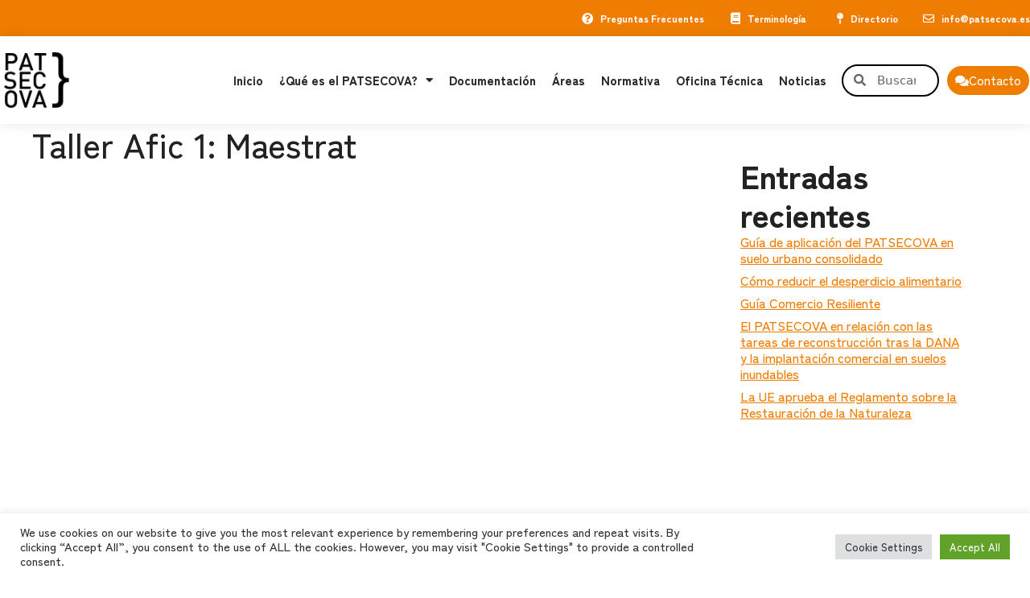

--- FILE ---
content_type: text/html; charset=UTF-8
request_url: https://www.patsecova.es/documento/taller-afic-1-maestrat/
body_size: 94966
content:
<!DOCTYPE html>
<html lang="es">
<head>
	<meta charset="UTF-8">
	<link rel="profile" href="https://gmpg.org/xfn/11">
	<title>Taller Afic 1: Maestrat &#x2d; PATSECOVA</title>
<meta name="viewport" content="width=device-width, initial-scale=1">
<!-- The SEO Framework por Sybre Waaijer -->
<meta name="robots" content="max-snippet:-1,max-image-preview:standard,max-video-preview:-1" />
<link rel="canonical" href="https://www.patsecova.es/documento/taller-afic-1-maestrat/" />
<meta property="og:type" content="article" />
<meta property="og:locale" content="es_ES" />
<meta property="og:site_name" content="PATSECOVA" />
<meta property="og:title" content="Taller Afic 1: Maestrat" />
<meta property="og:url" content="https://www.patsecova.es/documento/taller-afic-1-maestrat/" />
<meta property="og:image" content="https://www.patsecova.es/wp-content/uploads/2021/11/cropped-logo-L.png" />
<meta property="og:image:width" content="454" />
<meta property="og:image:height" content="182" />
<meta property="og:image:alt" content="PATSECOVA" />
<meta property="article:published_time" content="2022-04-26T09:27:34+00:00" />
<meta property="article:modified_time" content="2022-04-26T09:27:35+00:00" />
<meta name="twitter:card" content="summary_large_image" />
<meta name="twitter:title" content="Taller Afic 1: Maestrat" />
<meta name="twitter:image" content="https://www.patsecova.es/wp-content/uploads/2021/11/cropped-logo-L.png" />
<meta name="twitter:image:alt" content="PATSECOVA" />
<script type="application/ld+json">{"@context":"https://schema.org","@graph":[{"@type":"WebSite","@id":"https://www.patsecova.es/#/schema/WebSite","url":"https://www.patsecova.es/","name":"PATSECOVA","description":"Plan de Acción Territorial Sectorial del Comercio de la Comunitat Valenciana","inLanguage":"es","potentialAction":{"@type":"SearchAction","target":{"@type":"EntryPoint","urlTemplate":"https://www.patsecova.es/search/{search_term_string}/"},"query-input":"required name=search_term_string"},"publisher":{"@type":"Organization","@id":"https://www.patsecova.es/#/schema/Organization","name":"PATSECOVA","url":"https://www.patsecova.es/","logo":{"@type":"ImageObject","url":"https://www.patsecova.es/wp-content/uploads/2021/11/cropped-logo-L.png","contentUrl":"https://www.patsecova.es/wp-content/uploads/2021/11/cropped-logo-L.png","width":454,"height":182}}},{"@type":"WebPage","@id":"https://www.patsecova.es/documento/taller-afic-1-maestrat/","url":"https://www.patsecova.es/documento/taller-afic-1-maestrat/","name":"Taller Afic 1: Maestrat &#x2d; PATSECOVA","inLanguage":"es","isPartOf":{"@id":"https://www.patsecova.es/#/schema/WebSite"},"breadcrumb":{"@type":"BreadcrumbList","@id":"https://www.patsecova.es/#/schema/BreadcrumbList","itemListElement":[{"@type":"ListItem","position":1,"item":"https://www.patsecova.es/","name":"PATSECOVA"},{"@type":"ListItem","position":2,"item":"https://www.patsecova.es/categoria-documento/documentos-de-la-tramitacion/","name":"Categoria Documento: Documentos de la tramitación"},{"@type":"ListItem","position":3,"item":"https://www.patsecova.es/categoria-documento/documentos-de-la-tramitacion/talleres-tecnicos/","name":"Categoria Documento: Talleres técnicos"},{"@type":"ListItem","position":4,"name":"Taller Afic 1: Maestrat"}]},"potentialAction":{"@type":"ReadAction","target":"https://www.patsecova.es/documento/taller-afic-1-maestrat/"},"datePublished":"2022-04-26T09:27:34+00:00","dateModified":"2022-04-26T09:27:35+00:00"}]}</script>
<!-- / The SEO Framework por Sybre Waaijer | 14.76ms meta | 7.82ms boot -->

<link rel="alternate" type="application/rss+xml" title="PATSECOVA &raquo; Feed" href="https://www.patsecova.es/feed/" />
<link rel="alternate" type="application/rss+xml" title="PATSECOVA &raquo; Feed de los comentarios" href="https://www.patsecova.es/comments/feed/" />
<script>
window._wpemojiSettings = {"baseUrl":"https:\/\/s.w.org\/images\/core\/emoji\/15.0.3\/72x72\/","ext":".png","svgUrl":"https:\/\/s.w.org\/images\/core\/emoji\/15.0.3\/svg\/","svgExt":".svg","source":{"concatemoji":"https:\/\/www.patsecova.es\/wp-includes\/js\/wp-emoji-release.min.js?ver=6.6.1"}};
/*! This file is auto-generated */
!function(i,n){var o,s,e;function c(e){try{var t={supportTests:e,timestamp:(new Date).valueOf()};sessionStorage.setItem(o,JSON.stringify(t))}catch(e){}}function p(e,t,n){e.clearRect(0,0,e.canvas.width,e.canvas.height),e.fillText(t,0,0);var t=new Uint32Array(e.getImageData(0,0,e.canvas.width,e.canvas.height).data),r=(e.clearRect(0,0,e.canvas.width,e.canvas.height),e.fillText(n,0,0),new Uint32Array(e.getImageData(0,0,e.canvas.width,e.canvas.height).data));return t.every(function(e,t){return e===r[t]})}function u(e,t,n){switch(t){case"flag":return n(e,"\ud83c\udff3\ufe0f\u200d\u26a7\ufe0f","\ud83c\udff3\ufe0f\u200b\u26a7\ufe0f")?!1:!n(e,"\ud83c\uddfa\ud83c\uddf3","\ud83c\uddfa\u200b\ud83c\uddf3")&&!n(e,"\ud83c\udff4\udb40\udc67\udb40\udc62\udb40\udc65\udb40\udc6e\udb40\udc67\udb40\udc7f","\ud83c\udff4\u200b\udb40\udc67\u200b\udb40\udc62\u200b\udb40\udc65\u200b\udb40\udc6e\u200b\udb40\udc67\u200b\udb40\udc7f");case"emoji":return!n(e,"\ud83d\udc26\u200d\u2b1b","\ud83d\udc26\u200b\u2b1b")}return!1}function f(e,t,n){var r="undefined"!=typeof WorkerGlobalScope&&self instanceof WorkerGlobalScope?new OffscreenCanvas(300,150):i.createElement("canvas"),a=r.getContext("2d",{willReadFrequently:!0}),o=(a.textBaseline="top",a.font="600 32px Arial",{});return e.forEach(function(e){o[e]=t(a,e,n)}),o}function t(e){var t=i.createElement("script");t.src=e,t.defer=!0,i.head.appendChild(t)}"undefined"!=typeof Promise&&(o="wpEmojiSettingsSupports",s=["flag","emoji"],n.supports={everything:!0,everythingExceptFlag:!0},e=new Promise(function(e){i.addEventListener("DOMContentLoaded",e,{once:!0})}),new Promise(function(t){var n=function(){try{var e=JSON.parse(sessionStorage.getItem(o));if("object"==typeof e&&"number"==typeof e.timestamp&&(new Date).valueOf()<e.timestamp+604800&&"object"==typeof e.supportTests)return e.supportTests}catch(e){}return null}();if(!n){if("undefined"!=typeof Worker&&"undefined"!=typeof OffscreenCanvas&&"undefined"!=typeof URL&&URL.createObjectURL&&"undefined"!=typeof Blob)try{var e="postMessage("+f.toString()+"("+[JSON.stringify(s),u.toString(),p.toString()].join(",")+"));",r=new Blob([e],{type:"text/javascript"}),a=new Worker(URL.createObjectURL(r),{name:"wpTestEmojiSupports"});return void(a.onmessage=function(e){c(n=e.data),a.terminate(),t(n)})}catch(e){}c(n=f(s,u,p))}t(n)}).then(function(e){for(var t in e)n.supports[t]=e[t],n.supports.everything=n.supports.everything&&n.supports[t],"flag"!==t&&(n.supports.everythingExceptFlag=n.supports.everythingExceptFlag&&n.supports[t]);n.supports.everythingExceptFlag=n.supports.everythingExceptFlag&&!n.supports.flag,n.DOMReady=!1,n.readyCallback=function(){n.DOMReady=!0}}).then(function(){return e}).then(function(){var e;n.supports.everything||(n.readyCallback(),(e=n.source||{}).concatemoji?t(e.concatemoji):e.wpemoji&&e.twemoji&&(t(e.twemoji),t(e.wpemoji)))}))}((window,document),window._wpemojiSettings);
</script>
<style id='wp-emoji-styles-inline-css'>

	img.wp-smiley, img.emoji {
		display: inline !important;
		border: none !important;
		box-shadow: none !important;
		height: 1em !important;
		width: 1em !important;
		margin: 0 0.07em !important;
		vertical-align: -0.1em !important;
		background: none !important;
		padding: 0 !important;
	}
</style>
<link rel='stylesheet' id='wp-block-library-css' href='https://www.patsecova.es/wp-includes/css/dist/block-library/style.min.css?ver=6.6.1' media='all' />
<style id='classic-theme-styles-inline-css'>
/*! This file is auto-generated */
.wp-block-button__link{color:#fff;background-color:#32373c;border-radius:9999px;box-shadow:none;text-decoration:none;padding:calc(.667em + 2px) calc(1.333em + 2px);font-size:1.125em}.wp-block-file__button{background:#32373c;color:#fff;text-decoration:none}
</style>
<style id='global-styles-inline-css'>
:root{--wp--preset--aspect-ratio--square: 1;--wp--preset--aspect-ratio--4-3: 4/3;--wp--preset--aspect-ratio--3-4: 3/4;--wp--preset--aspect-ratio--3-2: 3/2;--wp--preset--aspect-ratio--2-3: 2/3;--wp--preset--aspect-ratio--16-9: 16/9;--wp--preset--aspect-ratio--9-16: 9/16;--wp--preset--color--black: #000000;--wp--preset--color--cyan-bluish-gray: #abb8c3;--wp--preset--color--white: #ffffff;--wp--preset--color--pale-pink: #f78da7;--wp--preset--color--vivid-red: #cf2e2e;--wp--preset--color--luminous-vivid-orange: #ff6900;--wp--preset--color--luminous-vivid-amber: #fcb900;--wp--preset--color--light-green-cyan: #7bdcb5;--wp--preset--color--vivid-green-cyan: #00d084;--wp--preset--color--pale-cyan-blue: #8ed1fc;--wp--preset--color--vivid-cyan-blue: #0693e3;--wp--preset--color--vivid-purple: #9b51e0;--wp--preset--color--contrast: var(--contrast);--wp--preset--color--contrast-2: var(--contrast-2);--wp--preset--color--contrast-3: var(--contrast-3);--wp--preset--color--base: var(--base);--wp--preset--color--base-2: var(--base-2);--wp--preset--color--base-3: var(--base-3);--wp--preset--color--accent: var(--accent);--wp--preset--gradient--vivid-cyan-blue-to-vivid-purple: linear-gradient(135deg,rgba(6,147,227,1) 0%,rgb(155,81,224) 100%);--wp--preset--gradient--light-green-cyan-to-vivid-green-cyan: linear-gradient(135deg,rgb(122,220,180) 0%,rgb(0,208,130) 100%);--wp--preset--gradient--luminous-vivid-amber-to-luminous-vivid-orange: linear-gradient(135deg,rgba(252,185,0,1) 0%,rgba(255,105,0,1) 100%);--wp--preset--gradient--luminous-vivid-orange-to-vivid-red: linear-gradient(135deg,rgba(255,105,0,1) 0%,rgb(207,46,46) 100%);--wp--preset--gradient--very-light-gray-to-cyan-bluish-gray: linear-gradient(135deg,rgb(238,238,238) 0%,rgb(169,184,195) 100%);--wp--preset--gradient--cool-to-warm-spectrum: linear-gradient(135deg,rgb(74,234,220) 0%,rgb(151,120,209) 20%,rgb(207,42,186) 40%,rgb(238,44,130) 60%,rgb(251,105,98) 80%,rgb(254,248,76) 100%);--wp--preset--gradient--blush-light-purple: linear-gradient(135deg,rgb(255,206,236) 0%,rgb(152,150,240) 100%);--wp--preset--gradient--blush-bordeaux: linear-gradient(135deg,rgb(254,205,165) 0%,rgb(254,45,45) 50%,rgb(107,0,62) 100%);--wp--preset--gradient--luminous-dusk: linear-gradient(135deg,rgb(255,203,112) 0%,rgb(199,81,192) 50%,rgb(65,88,208) 100%);--wp--preset--gradient--pale-ocean: linear-gradient(135deg,rgb(255,245,203) 0%,rgb(182,227,212) 50%,rgb(51,167,181) 100%);--wp--preset--gradient--electric-grass: linear-gradient(135deg,rgb(202,248,128) 0%,rgb(113,206,126) 100%);--wp--preset--gradient--midnight: linear-gradient(135deg,rgb(2,3,129) 0%,rgb(40,116,252) 100%);--wp--preset--font-size--small: 13px;--wp--preset--font-size--medium: 20px;--wp--preset--font-size--large: 36px;--wp--preset--font-size--x-large: 42px;--wp--preset--spacing--20: 0.44rem;--wp--preset--spacing--30: 0.67rem;--wp--preset--spacing--40: 1rem;--wp--preset--spacing--50: 1.5rem;--wp--preset--spacing--60: 2.25rem;--wp--preset--spacing--70: 3.38rem;--wp--preset--spacing--80: 5.06rem;--wp--preset--shadow--natural: 6px 6px 9px rgba(0, 0, 0, 0.2);--wp--preset--shadow--deep: 12px 12px 50px rgba(0, 0, 0, 0.4);--wp--preset--shadow--sharp: 6px 6px 0px rgba(0, 0, 0, 0.2);--wp--preset--shadow--outlined: 6px 6px 0px -3px rgba(255, 255, 255, 1), 6px 6px rgba(0, 0, 0, 1);--wp--preset--shadow--crisp: 6px 6px 0px rgba(0, 0, 0, 1);}.is-layout-flow  > :first-child{margin-block-start: 0;}.is-layout-flow  > :last-child{margin-block-end: 0;}.is-layout-flow  > *{margin-block-start: 24px;margin-block-end: 0;}.is-layout-constrained  > :first-child{margin-block-start: 0;}.is-layout-constrained  > :last-child{margin-block-end: 0;}.is-layout-constrained  > *{margin-block-start: 24px;margin-block-end: 0;}.is-layout-flex {gap: 24px;}.is-layout-grid {gap: 24px;}body .is-layout-flex{display: flex;}.is-layout-flex{flex-wrap: wrap;align-items: center;}.is-layout-flex > :is(*, div){margin: 0;}body .is-layout-grid{display: grid;}.is-layout-grid > :is(*, div){margin: 0;}.has-black-color{color: var(--wp--preset--color--black) !important;}.has-cyan-bluish-gray-color{color: var(--wp--preset--color--cyan-bluish-gray) !important;}.has-white-color{color: var(--wp--preset--color--white) !important;}.has-pale-pink-color{color: var(--wp--preset--color--pale-pink) !important;}.has-vivid-red-color{color: var(--wp--preset--color--vivid-red) !important;}.has-luminous-vivid-orange-color{color: var(--wp--preset--color--luminous-vivid-orange) !important;}.has-luminous-vivid-amber-color{color: var(--wp--preset--color--luminous-vivid-amber) !important;}.has-light-green-cyan-color{color: var(--wp--preset--color--light-green-cyan) !important;}.has-vivid-green-cyan-color{color: var(--wp--preset--color--vivid-green-cyan) !important;}.has-pale-cyan-blue-color{color: var(--wp--preset--color--pale-cyan-blue) !important;}.has-vivid-cyan-blue-color{color: var(--wp--preset--color--vivid-cyan-blue) !important;}.has-vivid-purple-color{color: var(--wp--preset--color--vivid-purple) !important;}.has-contrast-color{color: var(--wp--preset--color--contrast) !important;}.has-contrast-2-color{color: var(--wp--preset--color--contrast-2) !important;}.has-contrast-3-color{color: var(--wp--preset--color--contrast-3) !important;}.has-base-color{color: var(--wp--preset--color--base) !important;}.has-base-2-color{color: var(--wp--preset--color--base-2) !important;}.has-base-3-color{color: var(--wp--preset--color--base-3) !important;}.has-accent-color{color: var(--wp--preset--color--accent) !important;}.has-black-background-color{background-color: var(--wp--preset--color--black) !important;}.has-cyan-bluish-gray-background-color{background-color: var(--wp--preset--color--cyan-bluish-gray) !important;}.has-white-background-color{background-color: var(--wp--preset--color--white) !important;}.has-pale-pink-background-color{background-color: var(--wp--preset--color--pale-pink) !important;}.has-vivid-red-background-color{background-color: var(--wp--preset--color--vivid-red) !important;}.has-luminous-vivid-orange-background-color{background-color: var(--wp--preset--color--luminous-vivid-orange) !important;}.has-luminous-vivid-amber-background-color{background-color: var(--wp--preset--color--luminous-vivid-amber) !important;}.has-light-green-cyan-background-color{background-color: var(--wp--preset--color--light-green-cyan) !important;}.has-vivid-green-cyan-background-color{background-color: var(--wp--preset--color--vivid-green-cyan) !important;}.has-pale-cyan-blue-background-color{background-color: var(--wp--preset--color--pale-cyan-blue) !important;}.has-vivid-cyan-blue-background-color{background-color: var(--wp--preset--color--vivid-cyan-blue) !important;}.has-vivid-purple-background-color{background-color: var(--wp--preset--color--vivid-purple) !important;}.has-contrast-background-color{background-color: var(--wp--preset--color--contrast) !important;}.has-contrast-2-background-color{background-color: var(--wp--preset--color--contrast-2) !important;}.has-contrast-3-background-color{background-color: var(--wp--preset--color--contrast-3) !important;}.has-base-background-color{background-color: var(--wp--preset--color--base) !important;}.has-base-2-background-color{background-color: var(--wp--preset--color--base-2) !important;}.has-base-3-background-color{background-color: var(--wp--preset--color--base-3) !important;}.has-accent-background-color{background-color: var(--wp--preset--color--accent) !important;}.has-black-border-color{border-color: var(--wp--preset--color--black) !important;}.has-cyan-bluish-gray-border-color{border-color: var(--wp--preset--color--cyan-bluish-gray) !important;}.has-white-border-color{border-color: var(--wp--preset--color--white) !important;}.has-pale-pink-border-color{border-color: var(--wp--preset--color--pale-pink) !important;}.has-vivid-red-border-color{border-color: var(--wp--preset--color--vivid-red) !important;}.has-luminous-vivid-orange-border-color{border-color: var(--wp--preset--color--luminous-vivid-orange) !important;}.has-luminous-vivid-amber-border-color{border-color: var(--wp--preset--color--luminous-vivid-amber) !important;}.has-light-green-cyan-border-color{border-color: var(--wp--preset--color--light-green-cyan) !important;}.has-vivid-green-cyan-border-color{border-color: var(--wp--preset--color--vivid-green-cyan) !important;}.has-pale-cyan-blue-border-color{border-color: var(--wp--preset--color--pale-cyan-blue) !important;}.has-vivid-cyan-blue-border-color{border-color: var(--wp--preset--color--vivid-cyan-blue) !important;}.has-vivid-purple-border-color{border-color: var(--wp--preset--color--vivid-purple) !important;}.has-contrast-border-color{border-color: var(--wp--preset--color--contrast) !important;}.has-contrast-2-border-color{border-color: var(--wp--preset--color--contrast-2) !important;}.has-contrast-3-border-color{border-color: var(--wp--preset--color--contrast-3) !important;}.has-base-border-color{border-color: var(--wp--preset--color--base) !important;}.has-base-2-border-color{border-color: var(--wp--preset--color--base-2) !important;}.has-base-3-border-color{border-color: var(--wp--preset--color--base-3) !important;}.has-accent-border-color{border-color: var(--wp--preset--color--accent) !important;}.has-vivid-cyan-blue-to-vivid-purple-gradient-background{background: var(--wp--preset--gradient--vivid-cyan-blue-to-vivid-purple) !important;}.has-light-green-cyan-to-vivid-green-cyan-gradient-background{background: var(--wp--preset--gradient--light-green-cyan-to-vivid-green-cyan) !important;}.has-luminous-vivid-amber-to-luminous-vivid-orange-gradient-background{background: var(--wp--preset--gradient--luminous-vivid-amber-to-luminous-vivid-orange) !important;}.has-luminous-vivid-orange-to-vivid-red-gradient-background{background: var(--wp--preset--gradient--luminous-vivid-orange-to-vivid-red) !important;}.has-very-light-gray-to-cyan-bluish-gray-gradient-background{background: var(--wp--preset--gradient--very-light-gray-to-cyan-bluish-gray) !important;}.has-cool-to-warm-spectrum-gradient-background{background: var(--wp--preset--gradient--cool-to-warm-spectrum) !important;}.has-blush-light-purple-gradient-background{background: var(--wp--preset--gradient--blush-light-purple) !important;}.has-blush-bordeaux-gradient-background{background: var(--wp--preset--gradient--blush-bordeaux) !important;}.has-luminous-dusk-gradient-background{background: var(--wp--preset--gradient--luminous-dusk) !important;}.has-pale-ocean-gradient-background{background: var(--wp--preset--gradient--pale-ocean) !important;}.has-electric-grass-gradient-background{background: var(--wp--preset--gradient--electric-grass) !important;}.has-midnight-gradient-background{background: var(--wp--preset--gradient--midnight) !important;}.has-small-font-size{font-size: var(--wp--preset--font-size--small) !important;}.has-medium-font-size{font-size: var(--wp--preset--font-size--medium) !important;}.has-large-font-size{font-size: var(--wp--preset--font-size--large) !important;}.has-x-large-font-size{font-size: var(--wp--preset--font-size--x-large) !important;}
:root :where(.wp-block-pullquote){font-size: 1.5em;line-height: 1.6;}
</style>
<link rel='stylesheet' id='cookie-law-info-css' href='https://www.patsecova.es/wp-content/plugins/cookie-law-info/legacy/public/css/cookie-law-info-public.css?ver=3.2.6' media='all' />
<link rel='stylesheet' id='cookie-law-info-gdpr-css' href='https://www.patsecova.es/wp-content/plugins/cookie-law-info/legacy/public/css/cookie-law-info-gdpr.css?ver=3.2.6' media='all' />
<link rel='stylesheet' id='generate-style-css' href='https://www.patsecova.es/wp-content/themes/generatepress/assets/css/main.min.css?ver=3.5.0' media='all' />
<style id='generate-style-inline-css'>
body{background-color:var(--base-3);color:var(--contrast);}a{color:var(--accent);}a{text-decoration:underline;}.entry-title a, .site-branding a, a.button, .wp-block-button__link, .main-navigation a{text-decoration:none;}a:hover, a:focus, a:active{color:var(--contrast);}.grid-container{max-width:1400px;}.wp-block-group__inner-container{max-width:1400px;margin-left:auto;margin-right:auto;}.site-header .header-image{width:140px;}:root{--contrast:#222222;--contrast-2:#575760;--contrast-3:#b2b2be;--base:#f0f0f0;--base-2:#f7f8f9;--base-3:#ffffff;--accent:#ef7d00;}:root .has-contrast-color{color:var(--contrast);}:root .has-contrast-background-color{background-color:var(--contrast);}:root .has-contrast-2-color{color:var(--contrast-2);}:root .has-contrast-2-background-color{background-color:var(--contrast-2);}:root .has-contrast-3-color{color:var(--contrast-3);}:root .has-contrast-3-background-color{background-color:var(--contrast-3);}:root .has-base-color{color:var(--base);}:root .has-base-background-color{background-color:var(--base);}:root .has-base-2-color{color:var(--base-2);}:root .has-base-2-background-color{background-color:var(--base-2);}:root .has-base-3-color{color:var(--base-3);}:root .has-base-3-background-color{background-color:var(--base-3);}:root .has-accent-color{color:var(--accent);}:root .has-accent-background-color{background-color:var(--accent);}.top-bar{background-color:#636363;color:#ffffff;}.top-bar a{color:#ffffff;}.top-bar a:hover{color:#303030;}.site-header{background-color:var(--base-3);}.main-title a,.main-title a:hover{color:var(--contrast);}.site-description{color:var(--contrast-2);}.mobile-menu-control-wrapper .menu-toggle,.mobile-menu-control-wrapper .menu-toggle:hover,.mobile-menu-control-wrapper .menu-toggle:focus,.has-inline-mobile-toggle #site-navigation.toggled{background-color:rgba(0, 0, 0, 0.02);}.main-navigation,.main-navigation ul ul{background-color:var(--base-3);}.main-navigation .main-nav ul li a, .main-navigation .menu-toggle, .main-navigation .menu-bar-items{color:var(--contrast);}.main-navigation .main-nav ul li:not([class*="current-menu-"]):hover > a, .main-navigation .main-nav ul li:not([class*="current-menu-"]):focus > a, .main-navigation .main-nav ul li.sfHover:not([class*="current-menu-"]) > a, .main-navigation .menu-bar-item:hover > a, .main-navigation .menu-bar-item.sfHover > a{color:var(--accent);}button.menu-toggle:hover,button.menu-toggle:focus{color:var(--contrast);}.main-navigation .main-nav ul li[class*="current-menu-"] > a{color:var(--accent);}.navigation-search input[type="search"],.navigation-search input[type="search"]:active, .navigation-search input[type="search"]:focus, .main-navigation .main-nav ul li.search-item.active > a, .main-navigation .menu-bar-items .search-item.active > a{color:var(--accent);}.main-navigation ul ul{background-color:var(--base);}.separate-containers .inside-article, .separate-containers .comments-area, .separate-containers .page-header, .one-container .container, .separate-containers .paging-navigation, .inside-page-header{background-color:var(--base-3);}.entry-title a{color:var(--contrast);}.entry-title a:hover{color:var(--contrast-2);}.entry-meta{color:var(--contrast-2);}.sidebar .widget{background-color:var(--base-3);}.footer-widgets{background-color:var(--base-3);}.site-info{background-color:var(--base-3);}input[type="text"],input[type="email"],input[type="url"],input[type="password"],input[type="search"],input[type="tel"],input[type="number"],textarea,select{color:var(--contrast);background-color:var(--base-2);border-color:var(--base);}input[type="text"]:focus,input[type="email"]:focus,input[type="url"]:focus,input[type="password"]:focus,input[type="search"]:focus,input[type="tel"]:focus,input[type="number"]:focus,textarea:focus,select:focus{color:var(--contrast);background-color:var(--base-2);border-color:var(--contrast-3);}button,html input[type="button"],input[type="reset"],input[type="submit"],a.button,a.wp-block-button__link:not(.has-background){color:#ffffff;background-color:#55555e;}button:hover,html input[type="button"]:hover,input[type="reset"]:hover,input[type="submit"]:hover,a.button:hover,button:focus,html input[type="button"]:focus,input[type="reset"]:focus,input[type="submit"]:focus,a.button:focus,a.wp-block-button__link:not(.has-background):active,a.wp-block-button__link:not(.has-background):focus,a.wp-block-button__link:not(.has-background):hover{color:#ffffff;background-color:#3f4047;}a.generate-back-to-top{background-color:rgba( 0,0,0,0.4 );color:#ffffff;}a.generate-back-to-top:hover,a.generate-back-to-top:focus{background-color:rgba( 0,0,0,0.6 );color:#ffffff;}:root{--gp-search-modal-bg-color:var(--base-3);--gp-search-modal-text-color:var(--contrast);--gp-search-modal-overlay-bg-color:rgba(0,0,0,0.2);}@media (max-width:768px){.main-navigation .menu-bar-item:hover > a, .main-navigation .menu-bar-item.sfHover > a{background:none;color:var(--contrast);}}.nav-below-header .main-navigation .inside-navigation.grid-container, .nav-above-header .main-navigation .inside-navigation.grid-container{padding:0px 20px 0px 20px;}.site-main .wp-block-group__inner-container{padding:40px;}.separate-containers .paging-navigation{padding-top:20px;padding-bottom:20px;}.entry-content .alignwide, body:not(.no-sidebar) .entry-content .alignfull{margin-left:-40px;width:calc(100% + 80px);max-width:calc(100% + 80px);}.rtl .menu-item-has-children .dropdown-menu-toggle{padding-left:20px;}.rtl .main-navigation .main-nav ul li.menu-item-has-children > a{padding-right:20px;}@media (max-width:768px){.separate-containers .inside-article, .separate-containers .comments-area, .separate-containers .page-header, .separate-containers .paging-navigation, .one-container .site-content, .inside-page-header{padding:30px;}.site-main .wp-block-group__inner-container{padding:30px;}.inside-top-bar{padding-right:30px;padding-left:30px;}.inside-header{padding-right:30px;padding-left:30px;}.widget-area .widget{padding-top:30px;padding-right:30px;padding-bottom:30px;padding-left:30px;}.footer-widgets-container{padding-top:30px;padding-right:30px;padding-bottom:30px;padding-left:30px;}.inside-site-info{padding-right:30px;padding-left:30px;}.entry-content .alignwide, body:not(.no-sidebar) .entry-content .alignfull{margin-left:-30px;width:calc(100% + 60px);max-width:calc(100% + 60px);}.one-container .site-main .paging-navigation{margin-bottom:20px;}}/* End cached CSS */.is-right-sidebar{width:30%;}.is-left-sidebar{width:30%;}.site-content .content-area{width:70%;}@media (max-width:768px){.main-navigation .menu-toggle,.sidebar-nav-mobile:not(#sticky-placeholder){display:block;}.main-navigation ul,.gen-sidebar-nav,.main-navigation:not(.slideout-navigation):not(.toggled) .main-nav > ul,.has-inline-mobile-toggle #site-navigation .inside-navigation > *:not(.navigation-search):not(.main-nav){display:none;}.nav-align-right .inside-navigation,.nav-align-center .inside-navigation{justify-content:space-between;}.has-inline-mobile-toggle .mobile-menu-control-wrapper{display:flex;flex-wrap:wrap;}.has-inline-mobile-toggle .inside-header{flex-direction:row;text-align:left;flex-wrap:wrap;}.has-inline-mobile-toggle .header-widget,.has-inline-mobile-toggle #site-navigation{flex-basis:100%;}.nav-float-left .has-inline-mobile-toggle #site-navigation{order:10;}}
.elementor-template-full-width .site-content{display:block;}
</style>
<link rel='stylesheet' id='generate-child-css' href='https://www.patsecova.es/wp-content/themes/generatepress_child/style.css?ver=1694698621' media='all' />
<link rel='stylesheet' id='dflip-style-css' href='https://www.patsecova.es/wp-content/plugins/3d-flipbook-dflip-lite/assets/css/dflip.min.css?ver=2.3.57' media='all' />
<link rel='stylesheet' id='elementor-icons-css' href='https://www.patsecova.es/wp-content/plugins/elementor/assets/lib/eicons/css/elementor-icons.min.css?ver=5.30.0' media='all' />
<link rel='stylesheet' id='elementor-frontend-css' href='https://www.patsecova.es/wp-content/plugins/elementor/assets/css/frontend-lite.min.css?ver=3.23.4' media='all' />
<link rel='stylesheet' id='swiper-css' href='https://www.patsecova.es/wp-content/plugins/elementor/assets/lib/swiper/v8/css/swiper.min.css?ver=8.4.5' media='all' />
<link rel='stylesheet' id='elementor-post-12-css' href='https://www.patsecova.es/wp-content/uploads/elementor/css/post-12.css?ver=1724917863' media='all' />
<link rel='stylesheet' id='elementor-pro-css' href='https://www.patsecova.es/wp-content/plugins/elementor-pro/assets/css/frontend-lite.min.css?ver=3.18.3' media='all' />
<link rel='stylesheet' id='elementor-post-50-css' href='https://www.patsecova.es/wp-content/uploads/elementor/css/post-50.css?ver=1727082575' media='all' />
<link rel='stylesheet' id='elementor-post-329-css' href='https://www.patsecova.es/wp-content/uploads/elementor/css/post-329.css?ver=1724917864' media='all' />
<link rel='stylesheet' id='ecs-styles-css' href='https://www.patsecova.es/wp-content/plugins/ele-custom-skin/assets/css/ecs-style.css?ver=3.1.9' media='all' />
<link rel='stylesheet' id='elementor-post-132-css' href='https://www.patsecova.es/wp-content/uploads/elementor/css/post-132.css?ver=1652183818' media='all' />
<link rel='stylesheet' id='elementor-post-145-css' href='https://www.patsecova.es/wp-content/uploads/elementor/css/post-145.css?ver=1652183861' media='all' />
<link rel='stylesheet' id='elementor-post-189-css' href='https://www.patsecova.es/wp-content/uploads/elementor/css/post-189.css?ver=1697529115' media='all' />
<link rel='stylesheet' id='elementor-post-535-css' href='https://www.patsecova.es/wp-content/uploads/elementor/css/post-535.css?ver=1743768990' media='all' />
<link rel='stylesheet' id='elementor-post-1052-css' href='https://www.patsecova.es/wp-content/uploads/elementor/css/post-1052.css?ver=1743768946' media='all' />
<link rel='stylesheet' id='elementor-icons-shared-0-css' href='https://www.patsecova.es/wp-content/plugins/elementor/assets/lib/font-awesome/css/fontawesome.min.css?ver=5.15.3' media='all' />
<link rel='stylesheet' id='elementor-icons-fa-solid-css' href='https://www.patsecova.es/wp-content/plugins/elementor/assets/lib/font-awesome/css/solid.min.css?ver=5.15.3' media='all' />
<link rel='stylesheet' id='elementor-icons-fa-regular-css' href='https://www.patsecova.es/wp-content/plugins/elementor/assets/lib/font-awesome/css/regular.min.css?ver=5.15.3' media='all' />
<script src="https://www.patsecova.es/wp-includes/js/jquery/jquery.min.js?ver=3.7.1" id="jquery-core-js"></script>
<script src="https://www.patsecova.es/wp-includes/js/jquery/jquery-migrate.min.js?ver=3.4.1" id="jquery-migrate-js"></script>
<script id="cookie-law-info-js-extra">
var Cli_Data = {"nn_cookie_ids":[],"cookielist":[],"non_necessary_cookies":[],"ccpaEnabled":"","ccpaRegionBased":"","ccpaBarEnabled":"","strictlyEnabled":["necessary","obligatoire"],"ccpaType":"gdpr","js_blocking":"1","custom_integration":"","triggerDomRefresh":"","secure_cookies":""};
var cli_cookiebar_settings = {"animate_speed_hide":"500","animate_speed_show":"500","background":"#FFF","border":"#b1a6a6c2","border_on":"","button_1_button_colour":"#61a229","button_1_button_hover":"#4e8221","button_1_link_colour":"#fff","button_1_as_button":"1","button_1_new_win":"","button_2_button_colour":"#333","button_2_button_hover":"#292929","button_2_link_colour":"#444","button_2_as_button":"","button_2_hidebar":"","button_3_button_colour":"#dedfe0","button_3_button_hover":"#b2b2b3","button_3_link_colour":"#333333","button_3_as_button":"1","button_3_new_win":"","button_4_button_colour":"#dedfe0","button_4_button_hover":"#b2b2b3","button_4_link_colour":"#333333","button_4_as_button":"1","button_7_button_colour":"#61a229","button_7_button_hover":"#4e8221","button_7_link_colour":"#fff","button_7_as_button":"1","button_7_new_win":"","font_family":"inherit","header_fix":"","notify_animate_hide":"1","notify_animate_show":"","notify_div_id":"#cookie-law-info-bar","notify_position_horizontal":"right","notify_position_vertical":"bottom","scroll_close":"","scroll_close_reload":"","accept_close_reload":"","reject_close_reload":"","showagain_tab":"","showagain_background":"#fff","showagain_border":"#000","showagain_div_id":"#cookie-law-info-again","showagain_x_position":"100px","text":"#333333","show_once_yn":"","show_once":"10000","logging_on":"","as_popup":"","popup_overlay":"1","bar_heading_text":"","cookie_bar_as":"banner","popup_showagain_position":"bottom-right","widget_position":"left"};
var log_object = {"ajax_url":"https:\/\/www.patsecova.es\/wp-admin\/admin-ajax.php"};
</script>
<script src="https://www.patsecova.es/wp-content/plugins/cookie-law-info/legacy/public/js/cookie-law-info-public.js?ver=3.2.6" id="cookie-law-info-js"></script>
<script id="ecs_ajax_load-js-extra">
var ecs_ajax_params = {"ajaxurl":"https:\/\/www.patsecova.es\/wp-admin\/admin-ajax.php","posts":"{\"page\":0,\"documento\":\"taller-afic-1-maestrat\",\"post_type\":\"documento\",\"name\":\"taller-afic-1-maestrat\",\"error\":\"\",\"m\":\"\",\"p\":0,\"post_parent\":\"\",\"subpost\":\"\",\"subpost_id\":\"\",\"attachment\":\"\",\"attachment_id\":0,\"pagename\":\"\",\"page_id\":0,\"second\":\"\",\"minute\":\"\",\"hour\":\"\",\"day\":0,\"monthnum\":0,\"year\":0,\"w\":0,\"category_name\":\"\",\"tag\":\"\",\"cat\":\"\",\"tag_id\":\"\",\"author\":\"\",\"author_name\":\"\",\"feed\":\"\",\"tb\":\"\",\"paged\":0,\"meta_key\":\"\",\"meta_value\":\"\",\"preview\":\"\",\"s\":\"\",\"sentence\":\"\",\"title\":\"\",\"fields\":\"\",\"menu_order\":\"\",\"embed\":\"\",\"category__in\":[],\"category__not_in\":[],\"category__and\":[],\"post__in\":[],\"post__not_in\":[],\"post_name__in\":[],\"tag__in\":[],\"tag__not_in\":[],\"tag__and\":[],\"tag_slug__in\":[],\"tag_slug__and\":[],\"post_parent__in\":[],\"post_parent__not_in\":[],\"author__in\":[],\"author__not_in\":[],\"search_columns\":[],\"ignore_sticky_posts\":false,\"suppress_filters\":false,\"cache_results\":true,\"update_post_term_cache\":true,\"update_menu_item_cache\":false,\"lazy_load_term_meta\":true,\"update_post_meta_cache\":true,\"posts_per_page\":9999999,\"nopaging\":false,\"comments_per_page\":\"50\",\"no_found_rows\":false,\"order\":\"DESC\"}"};
</script>
<script src="https://www.patsecova.es/wp-content/plugins/ele-custom-skin/assets/js/ecs_ajax_pagination.js?ver=3.1.9" id="ecs_ajax_load-js"></script>
<script src="https://www.patsecova.es/wp-content/plugins/ele-custom-skin/assets/js/ecs.js?ver=3.1.9" id="ecs-script-js"></script>
<link rel="https://api.w.org/" href="https://www.patsecova.es/wp-json/" /><link rel="alternate" title="JSON" type="application/json" href="https://www.patsecova.es/wp-json/wp/v2/documento/1155" /><link rel="EditURI" type="application/rsd+xml" title="RSD" href="https://www.patsecova.es/xmlrpc.php?rsd" />
<link rel="alternate" title="oEmbed (JSON)" type="application/json+oembed" href="https://www.patsecova.es/wp-json/oembed/1.0/embed?url=https%3A%2F%2Fwww.patsecova.es%2Fdocumento%2Ftaller-afic-1-maestrat%2F" />
<link rel="alternate" title="oEmbed (XML)" type="text/xml+oembed" href="https://www.patsecova.es/wp-json/oembed/1.0/embed?url=https%3A%2F%2Fwww.patsecova.es%2Fdocumento%2Ftaller-afic-1-maestrat%2F&#038;format=xml" />
<!-- Global site tag (gtag.js) - Google Analytics -->
<script type="text/plain" data-cli-class="cli-blocker-script"  data-cli-script-type="analytics" data-cli-block="true"  data-cli-element-position="head" async src="https://www.googletagmanager.com/gtag/js?id=G-9ZMWGGQ4YS"></script>
<script type="text/plain" data-cli-class="cli-blocker-script"  data-cli-script-type="analytics" data-cli-block="true"  data-cli-element-position="head">
  window.dataLayer = window.dataLayer || [];
  function gtag(){dataLayer.push(arguments);}
  gtag('js', new Date());

  gtag('config', 'G-9ZMWGGQ4YS');
</script><meta name="theme-color" content="#ef7d00" /><meta name="generator" content="Elementor 3.23.4; features: e_optimized_css_loading, additional_custom_breakpoints, e_lazyload; settings: css_print_method-external, google_font-enabled, font_display-block">
			<style>
				.e-con.e-parent:nth-of-type(n+4):not(.e-lazyloaded):not(.e-no-lazyload),
				.e-con.e-parent:nth-of-type(n+4):not(.e-lazyloaded):not(.e-no-lazyload) * {
					background-image: none !important;
				}
				@media screen and (max-height: 1024px) {
					.e-con.e-parent:nth-of-type(n+3):not(.e-lazyloaded):not(.e-no-lazyload),
					.e-con.e-parent:nth-of-type(n+3):not(.e-lazyloaded):not(.e-no-lazyload) * {
						background-image: none !important;
					}
				}
				@media screen and (max-height: 640px) {
					.e-con.e-parent:nth-of-type(n+2):not(.e-lazyloaded):not(.e-no-lazyload),
					.e-con.e-parent:nth-of-type(n+2):not(.e-lazyloaded):not(.e-no-lazyload) * {
						background-image: none !important;
					}
				}
			</style>
			<link rel="icon" href="https://www.patsecova.es/wp-content/uploads/2021/11/cropped-favicon-03-32x32.png" sizes="32x32" />
<link rel="icon" href="https://www.patsecova.es/wp-content/uploads/2021/11/cropped-favicon-03-192x192.png" sizes="192x192" />
<link rel="apple-touch-icon" href="https://www.patsecova.es/wp-content/uploads/2021/11/cropped-favicon-03-180x180.png" />
<meta name="msapplication-TileImage" content="https://www.patsecova.es/wp-content/uploads/2021/11/cropped-favicon-03-270x270.png" />
		<style id="wp-custom-css">
			.one-container .site-content {
padding-top: 0px;}
@media (max-width: 768px){
.separate-containers .inside-article, .separate-containers .comments-area, .separate-containers .page-header, .separate-containers .paging-navigation, .one-container .site-content, .inside-page-header {
    padding: 10px;}
	}		</style>
		</head>

<body class="documento-template-default single single-documento postid-1155 wp-custom-logo wp-embed-responsive right-sidebar nav-float-right one-container header-aligned-left dropdown-hover elementor-default elementor-kit-12" itemtype="https://schema.org/Blog" itemscope>
	<a class="screen-reader-text skip-link" href="#content" title="Saltar al contenido">Saltar al contenido</a>		<div data-elementor-type="header" data-elementor-id="50" class="elementor elementor-50 elementor-location-header" data-elementor-post-type="elementor_library">
					<div class="elementor-section-wrap">
								<section class="elementor-section elementor-top-section elementor-element elementor-element-fda029 elementor-section-height-min-height elementor-section-content-middle elementor-section-boxed elementor-section-height-default elementor-section-items-middle" data-id="fda029" data-element_type="section" data-settings="{&quot;background_background&quot;:&quot;classic&quot;}">
						<div class="elementor-container elementor-column-gap-no">
					<div class="elementor-column elementor-col-100 elementor-top-column elementor-element elementor-element-70dd425a" data-id="70dd425a" data-element_type="column">
			<div class="elementor-widget-wrap elementor-element-populated">
						<div class="elementor-element elementor-element-6a47eff4 elementor-icon-list--layout-inline elementor-mobile-align-right elementor-align-right elementor-widget__width-auto elementor-list-item-link-full_width elementor-widget elementor-widget-icon-list" data-id="6a47eff4" data-element_type="widget" data-widget_type="icon-list.default">
				<div class="elementor-widget-container">
			<link rel="stylesheet" href="https://www.patsecova.es/wp-content/plugins/elementor/assets/css/widget-icon-list.min.css">		<ul class="elementor-icon-list-items elementor-inline-items">
							<li class="elementor-icon-list-item elementor-inline-item">
											<a href="https://www.patsecova.es/preguntas-frecuentes/">

												<span class="elementor-icon-list-icon">
							<i aria-hidden="true" class="fas fa-question-circle"></i>						</span>
										<span class="elementor-icon-list-text">Preguntas Frecuentes</span>
											</a>
									</li>
								<li class="elementor-icon-list-item elementor-inline-item">
											<a href="https://www.patsecova.es/terminologia/">

												<span class="elementor-icon-list-icon">
							<i aria-hidden="true" class="fas fa-book"></i>						</span>
										<span class="elementor-icon-list-text">Terminología</span>
											</a>
									</li>
								<li class="elementor-icon-list-item elementor-inline-item">
											<a href="https://www.patsecova.es/directorio/">

												<span class="elementor-icon-list-icon">
							<i aria-hidden="true" class="fas fa-map-pin"></i>						</span>
										<span class="elementor-icon-list-text">Directorio</span>
											</a>
									</li>
								<li class="elementor-icon-list-item elementor-inline-item">
											<a href="mailto:%20info@patsecova.es">

												<span class="elementor-icon-list-icon">
							<i aria-hidden="true" class="far fa-envelope"></i>						</span>
										<span class="elementor-icon-list-text"> info@patsecova.es</span>
											</a>
									</li>
						</ul>
				</div>
				</div>
					</div>
		</div>
					</div>
		</section>
				<section class="elementor-section elementor-top-section elementor-element elementor-element-6ae2c9bc elementor-section-content-middle elementor-section-boxed elementor-section-height-default elementor-section-height-default" data-id="6ae2c9bc" data-element_type="section" data-settings="{&quot;background_background&quot;:&quot;classic&quot;,&quot;sticky&quot;:&quot;top&quot;,&quot;sticky_effects_offset&quot;:90,&quot;animation&quot;:&quot;none&quot;,&quot;sticky_on&quot;:[&quot;desktop&quot;,&quot;tablet&quot;,&quot;mobile&quot;],&quot;sticky_offset&quot;:0}">
						<div class="elementor-container elementor-column-gap-no">
					<div class="elementor-column elementor-col-50 elementor-top-column elementor-element elementor-element-75756b39" data-id="75756b39" data-element_type="column">
			<div class="elementor-widget-wrap elementor-element-populated">
						<div class="elementor-element elementor-element-707d312 elementor-widget__width-auto elementor-widget elementor-widget-image" data-id="707d312" data-element_type="widget" data-widget_type="image.default">
				<div class="elementor-widget-container">
			<style>/*! elementor - v3.23.0 - 05-08-2024 */
.elementor-widget-image{text-align:center}.elementor-widget-image a{display:inline-block}.elementor-widget-image a img[src$=".svg"]{width:48px}.elementor-widget-image img{vertical-align:middle;display:inline-block}</style>											<a href="https://www.patsecova.es">
							<img fetchpriority="high" width="235" height="300" src="https://www.patsecova.es/wp-content/uploads/2021/11/logotxt-235x300.png" class="attachment-medium size-medium wp-image-65" alt="PATSECOVA" srcset="https://www.patsecova.es/wp-content/uploads/2021/11/logotxt-235x300.png 235w, https://www.patsecova.es/wp-content/uploads/2021/11/logotxt.png 393w" sizes="(max-width: 235px) 100vw, 235px" />								</a>
													</div>
				</div>
				<div class="elementor-element elementor-element-03604a2 elementor-widget__width-auto elementor-widget elementor-widget-image" data-id="03604a2" data-element_type="widget" data-widget_type="image.default">
				<div class="elementor-widget-container">
														<a href="https://www.patsecova.es">
							<img width="112" height="300" src="https://www.patsecova.es/wp-content/uploads/2021/11/corchete2-112x300.gif" class="attachment-medium size-medium wp-image-66" alt="" />								</a>
													</div>
				</div>
					</div>
		</div>
				<div class="elementor-column elementor-col-50 elementor-top-column elementor-element elementor-element-1a5a06a1" data-id="1a5a06a1" data-element_type="column">
			<div class="elementor-widget-wrap elementor-element-populated">
						<section class="elementor-section elementor-inner-section elementor-element elementor-element-0ae4e9a elementor-reverse-tablet elementor-reverse-mobile elementor-section-boxed elementor-section-height-default elementor-section-height-default" data-id="0ae4e9a" data-element_type="section">
						<div class="elementor-container elementor-column-gap-default">
					<nav class="elementor-column elementor-col-50 elementor-inner-column elementor-element elementor-element-04ef74d" data-id="04ef74d" data-element_type="column">
			<div class="elementor-widget-wrap elementor-element-populated">
						<div class="elementor-element elementor-element-613771cc elementor-nav-menu__align-right elementor-nav-menu--stretch elementor-widget__width-auto elementor-nav-menu--dropdown-tablet elementor-nav-menu__text-align-aside elementor-nav-menu--toggle elementor-nav-menu--burger elementor-widget elementor-widget-nav-menu" data-id="613771cc" data-element_type="widget" data-settings="{&quot;full_width&quot;:&quot;stretch&quot;,&quot;layout&quot;:&quot;horizontal&quot;,&quot;submenu_icon&quot;:{&quot;value&quot;:&quot;&lt;i class=\&quot;fas fa-caret-down\&quot;&gt;&lt;\/i&gt;&quot;,&quot;library&quot;:&quot;fa-solid&quot;},&quot;toggle&quot;:&quot;burger&quot;}" data-widget_type="nav-menu.default">
				<div class="elementor-widget-container">
			<link rel="stylesheet" href="https://www.patsecova.es/wp-content/plugins/elementor-pro/assets/css/widget-nav-menu.min.css">			<nav class="elementor-nav-menu--main elementor-nav-menu__container elementor-nav-menu--layout-horizontal e--pointer-background e--animation-fade">
				<ul id="menu-1-613771cc" class="elementor-nav-menu"><li class="menu-item menu-item-type-post_type menu-item-object-page menu-item-home menu-item-54"><a href="https://www.patsecova.es/" class="elementor-item">Inicio</a></li>
<li class="menu-item menu-item-type-custom menu-item-object-custom menu-item-has-children menu-item-982"><a href="#" class="elementor-item elementor-item-anchor">¿Qué es el PATSECOVA?</a>
<ul class="sub-menu elementor-nav-menu--dropdown">
	<li class="menu-item menu-item-type-post_type menu-item-object-page menu-item-404"><a href="https://www.patsecova.es/plan/" class="elementor-sub-item">El Plan</a></li>
	<li class="menu-item menu-item-type-post_type menu-item-object-page menu-item-284"><a href="https://www.patsecova.es/plan-empresas/" class="elementor-sub-item">El Plan para las empresas</a></li>
	<li class="menu-item menu-item-type-post_type menu-item-object-page menu-item-287"><a href="https://www.patsecova.es/plan-administraciones/" class="elementor-sub-item">El Plan para las administraciones</a></li>
	<li class="menu-item menu-item-type-post_type menu-item-object-page menu-item-290"><a href="https://www.patsecova.es/plan-ciudadania/" class="elementor-sub-item">El Plan para la ciudadanía</a></li>
</ul>
</li>
<li class="menu-item menu-item-type-post_type menu-item-object-page menu-item-293"><a href="https://www.patsecova.es/documentacion/" class="elementor-item">Documentación</a></li>
<li class="menu-item menu-item-type-post_type menu-item-object-page menu-item-296"><a href="https://www.patsecova.es/areas/" class="elementor-item">Áreas</a></li>
<li class="menu-item menu-item-type-post_type menu-item-object-page menu-item-299"><a href="https://www.patsecova.es/normativa/" class="elementor-item">Normativa</a></li>
<li class="menu-item menu-item-type-post_type menu-item-object-page menu-item-302"><a href="https://www.patsecova.es/oficina-tecnica/" class="elementor-item">Oficina Técnica</a></li>
<li class="menu-item menu-item-type-post_type menu-item-object-page current_page_parent menu-item-739"><a href="https://www.patsecova.es/noticias/" class="elementor-item">Noticias</a></li>
</ul>			</nav>
					<div class="elementor-menu-toggle" role="button" tabindex="0" aria-label="Alternar menú" aria-expanded="false">
			<i aria-hidden="true" role="presentation" class="elementor-menu-toggle__icon--open eicon-menu-bar"></i><i aria-hidden="true" role="presentation" class="elementor-menu-toggle__icon--close eicon-close"></i>			<span class="elementor-screen-only">Menú</span>
		</div>
					<nav class="elementor-nav-menu--dropdown elementor-nav-menu__container" aria-hidden="true">
				<ul id="menu-2-613771cc" class="elementor-nav-menu"><li class="menu-item menu-item-type-post_type menu-item-object-page menu-item-home menu-item-54"><a href="https://www.patsecova.es/" class="elementor-item" tabindex="-1">Inicio</a></li>
<li class="menu-item menu-item-type-custom menu-item-object-custom menu-item-has-children menu-item-982"><a href="#" class="elementor-item elementor-item-anchor" tabindex="-1">¿Qué es el PATSECOVA?</a>
<ul class="sub-menu elementor-nav-menu--dropdown">
	<li class="menu-item menu-item-type-post_type menu-item-object-page menu-item-404"><a href="https://www.patsecova.es/plan/" class="elementor-sub-item" tabindex="-1">El Plan</a></li>
	<li class="menu-item menu-item-type-post_type menu-item-object-page menu-item-284"><a href="https://www.patsecova.es/plan-empresas/" class="elementor-sub-item" tabindex="-1">El Plan para las empresas</a></li>
	<li class="menu-item menu-item-type-post_type menu-item-object-page menu-item-287"><a href="https://www.patsecova.es/plan-administraciones/" class="elementor-sub-item" tabindex="-1">El Plan para las administraciones</a></li>
	<li class="menu-item menu-item-type-post_type menu-item-object-page menu-item-290"><a href="https://www.patsecova.es/plan-ciudadania/" class="elementor-sub-item" tabindex="-1">El Plan para la ciudadanía</a></li>
</ul>
</li>
<li class="menu-item menu-item-type-post_type menu-item-object-page menu-item-293"><a href="https://www.patsecova.es/documentacion/" class="elementor-item" tabindex="-1">Documentación</a></li>
<li class="menu-item menu-item-type-post_type menu-item-object-page menu-item-296"><a href="https://www.patsecova.es/areas/" class="elementor-item" tabindex="-1">Áreas</a></li>
<li class="menu-item menu-item-type-post_type menu-item-object-page menu-item-299"><a href="https://www.patsecova.es/normativa/" class="elementor-item" tabindex="-1">Normativa</a></li>
<li class="menu-item menu-item-type-post_type menu-item-object-page menu-item-302"><a href="https://www.patsecova.es/oficina-tecnica/" class="elementor-item" tabindex="-1">Oficina Técnica</a></li>
<li class="menu-item menu-item-type-post_type menu-item-object-page current_page_parent menu-item-739"><a href="https://www.patsecova.es/noticias/" class="elementor-item" tabindex="-1">Noticias</a></li>
</ul>			</nav>
				</div>
				</div>
					</div>
		</nav>
				<div class="elementor-column elementor-col-50 elementor-inner-column elementor-element elementor-element-5f2c44a" data-id="5f2c44a" data-element_type="column">
			<div class="elementor-widget-wrap elementor-element-populated">
						<div class="elementor-element elementor-element-170f271 elementor-search-form--skin-minimal elementor-widget__width-initial elementor-widget-mobile__width-auto elementor-hidden-mobile elementor-widget elementor-widget-search-form" data-id="170f271" data-element_type="widget" data-settings="{&quot;skin&quot;:&quot;minimal&quot;}" data-widget_type="search-form.default">
				<div class="elementor-widget-container">
			<link rel="stylesheet" href="https://www.patsecova.es/wp-content/plugins/elementor-pro/assets/css/widget-theme-elements.min.css">		<search role="search">
			<form class="elementor-search-form" action="https://www.patsecova.es" method="get">
												<div class="elementor-search-form__container">
					<label class="elementor-screen-only" for="elementor-search-form-170f271">Buscar</label>

											<div class="elementor-search-form__icon">
							<i aria-hidden="true" class="fas fa-search"></i>							<span class="elementor-screen-only">Buscar</span>
						</div>
					
					<input id="elementor-search-form-170f271" placeholder="Buscar" class="elementor-search-form__input" type="search" name="s" value="">
					
					
									</div>
			</form>
		</search>
				</div>
				</div>
				<div class="elementor-element elementor-element-d16ca82 elementor-widget__width-auto elementor-widget elementor-widget-button" data-id="d16ca82" data-element_type="widget" data-widget_type="button.default">
				<div class="elementor-widget-container">
					<div class="elementor-button-wrapper">
			<a class="elementor-button elementor-button-link elementor-size-sm" href="https://www.patsecova.es/contacto/">
						<span class="elementor-button-content-wrapper">
						<span class="elementor-button-icon">
				<i aria-hidden="true" class="fas fa-comments"></i>			</span>
									<span class="elementor-button-text">Contacto</span>
					</span>
					</a>
		</div>
				</div>
				</div>
					</div>
		</div>
					</div>
		</section>
					</div>
		</div>
					</div>
		</section>
				<section class="elementor-section elementor-top-section elementor-element elementor-element-41507b2 elementor-section-height-min-height elementor-section-content-middle elementor-hidden-desktop elementor-hidden-tablet elementor-section-boxed elementor-section-height-default elementor-section-items-middle" data-id="41507b2" data-element_type="section" data-settings="{&quot;background_background&quot;:&quot;classic&quot;}">
						<div class="elementor-container elementor-column-gap-no">
					<div class="elementor-column elementor-col-100 elementor-top-column elementor-element elementor-element-f9b6ebc" data-id="f9b6ebc" data-element_type="column">
			<div class="elementor-widget-wrap elementor-element-populated">
						<div class="elementor-element elementor-element-3e7d579 elementor-search-form--skin-minimal elementor-widget__width-auto elementor-widget-mobile__width-inherit elementor-widget elementor-widget-search-form" data-id="3e7d579" data-element_type="widget" data-settings="{&quot;skin&quot;:&quot;minimal&quot;}" data-widget_type="search-form.default">
				<div class="elementor-widget-container">
					<search role="search">
			<form class="elementor-search-form" action="https://www.patsecova.es" method="get">
												<div class="elementor-search-form__container">
					<label class="elementor-screen-only" for="elementor-search-form-3e7d579">Buscar</label>

											<div class="elementor-search-form__icon">
							<i aria-hidden="true" class="fas fa-search"></i>							<span class="elementor-screen-only">Buscar</span>
						</div>
					
					<input id="elementor-search-form-3e7d579" placeholder="Búsqueda..." class="elementor-search-form__input" type="search" name="s" value="">
					
					
									</div>
			</form>
		</search>
				</div>
				</div>
					</div>
		</div>
					</div>
		</section>
							</div>
				</div>
		
	<div class="site grid-container container hfeed" id="page">
				<div class="site-content" id="content">
			
	<div class="content-area" id="primary">
		<main class="site-main" id="main">
			
<article id="post-1155" class="post-1155 documento type-documento status-publish hentry categoria_documento-talleres-tecnicos" itemtype="https://schema.org/CreativeWork" itemscope>
	<div class="inside-article">
					<header class="entry-header">
				<h1 class="entry-title" itemprop="headline">Taller Afic 1: Maestrat</h1>			</header>
			
		<div class="entry-content" itemprop="text">
					</div>

			</div>
</article>
		</main>
	</div>

	<div class="widget-area sidebar is-right-sidebar" id="right-sidebar">
	<div class="inside-right-sidebar">
		<aside id="block-3" class="widget inner-padding widget_block">
<div class="wp-block-group"><div class="wp-block-group__inner-container is-layout-flow wp-block-group-is-layout-flow">
<h2 class="wp-block-heading">Entradas recientes</h2>


<ul class="wp-block-latest-posts__list wp-block-latest-posts"><li><a class="wp-block-latest-posts__post-title" href="https://www.patsecova.es/guia-de-aplicacion-del-patsecova-en-suelo-urbano-consolidado/">Guía de aplicación del PATSECOVA en suelo urbano consolidado</a></li>
<li><a class="wp-block-latest-posts__post-title" href="https://www.patsecova.es/como-reducir-el-desperdicio-alimentario/">Cómo reducir el desperdicio alimentario</a></li>
<li><a class="wp-block-latest-posts__post-title" href="https://www.patsecova.es/guia-comercio-resiliente/">Guía Comercio Resiliente</a></li>
<li><a class="wp-block-latest-posts__post-title" href="https://www.patsecova.es/el-patsecova-en-relacion-con-las-tareas-de-reconstruccion-tras-la-dana-y-la-implantacion-comercial-en-suelos-inundables/">El PATSECOVA en relación con las tareas de reconstrucción tras la DANA y la implantación comercial en suelos inundables</a></li>
<li><a class="wp-block-latest-posts__post-title" href="https://www.patsecova.es/la-ue-aprueba-el-reglamento-sobre-la-restauracion-de-la-naturaleza/">La UE aprueba el Reglamento sobre la Restauración de la Naturaleza</a></li>
</ul></div></div>
</aside><aside id="block-4" class="widget inner-padding widget_block">
<div class="wp-block-group"><div class="wp-block-group__inner-container is-layout-flow wp-block-group-is-layout-flow"></div></div>
</aside>	</div>
</div>

	</div>
</div>


<div class="site-footer">
			<div data-elementor-type="footer" data-elementor-id="329" class="elementor elementor-329 elementor-location-footer" data-elementor-post-type="elementor_library">
					<div class="elementor-section-wrap">
								<section class="elementor-section elementor-top-section elementor-element elementor-element-03df8f0 elementor-section-boxed elementor-section-height-default elementor-section-height-default" data-id="03df8f0" data-element_type="section" data-settings="{&quot;background_background&quot;:&quot;classic&quot;}">
						<div class="elementor-container elementor-column-gap-default">
					<div class="elementor-column elementor-col-25 elementor-top-column elementor-element elementor-element-1c5f90f" data-id="1c5f90f" data-element_type="column">
			<div class="elementor-widget-wrap elementor-element-populated">
						<div class="elementor-element elementor-element-5ab6d36 elementor-widget elementor-widget-image" data-id="5ab6d36" data-element_type="widget" data-widget_type="image.default">
				<div class="elementor-widget-container">
													<img width="454" height="182" src="https://www.patsecova.es/wp-content/uploads/2021/12/logoW.webp" class="attachment-full size-full wp-image-330" alt="" srcset="https://www.patsecova.es/wp-content/uploads/2021/12/logoW.webp 454w, https://www.patsecova.es/wp-content/uploads/2021/12/logoW-300x120.webp 300w" sizes="(max-width: 454px) 100vw, 454px" />													</div>
				</div>
					</div>
		</div>
				<div class="elementor-column elementor-col-50 elementor-top-column elementor-element elementor-element-93e25e8" data-id="93e25e8" data-element_type="column">
			<div class="elementor-widget-wrap elementor-element-populated">
						<div class="elementor-element elementor-element-9182331 elementor-nav-menu__align-left elementor-nav-menu--dropdown-none elementor-widget elementor-widget-nav-menu" data-id="9182331" data-element_type="widget" data-settings="{&quot;layout&quot;:&quot;horizontal&quot;,&quot;submenu_icon&quot;:{&quot;value&quot;:&quot;&lt;i class=\&quot;fas fa-caret-down\&quot;&gt;&lt;\/i&gt;&quot;,&quot;library&quot;:&quot;fa-solid&quot;}}" data-widget_type="nav-menu.default">
				<div class="elementor-widget-container">
						<nav class="elementor-nav-menu--main elementor-nav-menu__container elementor-nav-menu--layout-horizontal e--pointer-underline e--animation-fade">
				<ul id="menu-1-9182331" class="elementor-nav-menu"><li class="menu-item menu-item-type-post_type menu-item-object-page menu-item-home menu-item-54"><a href="https://www.patsecova.es/" class="elementor-item">Inicio</a></li>
<li class="menu-item menu-item-type-custom menu-item-object-custom menu-item-has-children menu-item-982"><a href="#" class="elementor-item elementor-item-anchor">¿Qué es el PATSECOVA?</a>
<ul class="sub-menu elementor-nav-menu--dropdown">
	<li class="menu-item menu-item-type-post_type menu-item-object-page menu-item-404"><a href="https://www.patsecova.es/plan/" class="elementor-sub-item">El Plan</a></li>
	<li class="menu-item menu-item-type-post_type menu-item-object-page menu-item-284"><a href="https://www.patsecova.es/plan-empresas/" class="elementor-sub-item">El Plan para las empresas</a></li>
	<li class="menu-item menu-item-type-post_type menu-item-object-page menu-item-287"><a href="https://www.patsecova.es/plan-administraciones/" class="elementor-sub-item">El Plan para las administraciones</a></li>
	<li class="menu-item menu-item-type-post_type menu-item-object-page menu-item-290"><a href="https://www.patsecova.es/plan-ciudadania/" class="elementor-sub-item">El Plan para la ciudadanía</a></li>
</ul>
</li>
<li class="menu-item menu-item-type-post_type menu-item-object-page menu-item-293"><a href="https://www.patsecova.es/documentacion/" class="elementor-item">Documentación</a></li>
<li class="menu-item menu-item-type-post_type menu-item-object-page menu-item-296"><a href="https://www.patsecova.es/areas/" class="elementor-item">Áreas</a></li>
<li class="menu-item menu-item-type-post_type menu-item-object-page menu-item-299"><a href="https://www.patsecova.es/normativa/" class="elementor-item">Normativa</a></li>
<li class="menu-item menu-item-type-post_type menu-item-object-page menu-item-302"><a href="https://www.patsecova.es/oficina-tecnica/" class="elementor-item">Oficina Técnica</a></li>
<li class="menu-item menu-item-type-post_type menu-item-object-page current_page_parent menu-item-739"><a href="https://www.patsecova.es/noticias/" class="elementor-item">Noticias</a></li>
</ul>			</nav>
						<nav class="elementor-nav-menu--dropdown elementor-nav-menu__container" aria-hidden="true">
				<ul id="menu-2-9182331" class="elementor-nav-menu"><li class="menu-item menu-item-type-post_type menu-item-object-page menu-item-home menu-item-54"><a href="https://www.patsecova.es/" class="elementor-item" tabindex="-1">Inicio</a></li>
<li class="menu-item menu-item-type-custom menu-item-object-custom menu-item-has-children menu-item-982"><a href="#" class="elementor-item elementor-item-anchor" tabindex="-1">¿Qué es el PATSECOVA?</a>
<ul class="sub-menu elementor-nav-menu--dropdown">
	<li class="menu-item menu-item-type-post_type menu-item-object-page menu-item-404"><a href="https://www.patsecova.es/plan/" class="elementor-sub-item" tabindex="-1">El Plan</a></li>
	<li class="menu-item menu-item-type-post_type menu-item-object-page menu-item-284"><a href="https://www.patsecova.es/plan-empresas/" class="elementor-sub-item" tabindex="-1">El Plan para las empresas</a></li>
	<li class="menu-item menu-item-type-post_type menu-item-object-page menu-item-287"><a href="https://www.patsecova.es/plan-administraciones/" class="elementor-sub-item" tabindex="-1">El Plan para las administraciones</a></li>
	<li class="menu-item menu-item-type-post_type menu-item-object-page menu-item-290"><a href="https://www.patsecova.es/plan-ciudadania/" class="elementor-sub-item" tabindex="-1">El Plan para la ciudadanía</a></li>
</ul>
</li>
<li class="menu-item menu-item-type-post_type menu-item-object-page menu-item-293"><a href="https://www.patsecova.es/documentacion/" class="elementor-item" tabindex="-1">Documentación</a></li>
<li class="menu-item menu-item-type-post_type menu-item-object-page menu-item-296"><a href="https://www.patsecova.es/areas/" class="elementor-item" tabindex="-1">Áreas</a></li>
<li class="menu-item menu-item-type-post_type menu-item-object-page menu-item-299"><a href="https://www.patsecova.es/normativa/" class="elementor-item" tabindex="-1">Normativa</a></li>
<li class="menu-item menu-item-type-post_type menu-item-object-page menu-item-302"><a href="https://www.patsecova.es/oficina-tecnica/" class="elementor-item" tabindex="-1">Oficina Técnica</a></li>
<li class="menu-item menu-item-type-post_type menu-item-object-page current_page_parent menu-item-739"><a href="https://www.patsecova.es/noticias/" class="elementor-item" tabindex="-1">Noticias</a></li>
</ul>			</nav>
				</div>
				</div>
					</div>
		</div>
				<div class="elementor-column elementor-col-25 elementor-top-column elementor-element elementor-element-8bec229" data-id="8bec229" data-element_type="column">
			<div class="elementor-widget-wrap elementor-element-populated">
						<section class="elementor-section elementor-inner-section elementor-element elementor-element-a350b95 elementor-section-boxed elementor-section-height-default elementor-section-height-default" data-id="a350b95" data-element_type="section">
						<div class="elementor-container elementor-column-gap-default">
					<div class="elementor-column elementor-col-50 elementor-inner-column elementor-element elementor-element-e126207" data-id="e126207" data-element_type="column">
			<div class="elementor-widget-wrap elementor-element-populated">
						<div class="elementor-element elementor-element-d2b3c7d elementor-widget elementor-widget-image" data-id="d2b3c7d" data-element_type="widget" data-widget_type="image.default">
				<div class="elementor-widget-container">
													<img width="149" height="430" src="https://www.patsecova.es/wp-content/uploads/2021/12/info.webp" class="attachment-full size-full wp-image-331" alt="Consultas Patsecova" srcset="https://www.patsecova.es/wp-content/uploads/2021/12/info.webp 149w, https://www.patsecova.es/wp-content/uploads/2021/12/info-104x300.webp 104w" sizes="(max-width: 149px) 100vw, 149px" />													</div>
				</div>
					</div>
		</div>
				<div class="elementor-column elementor-col-50 elementor-inner-column elementor-element elementor-element-dcf48b3" data-id="dcf48b3" data-element_type="column">
			<div class="elementor-widget-wrap elementor-element-populated">
						<div class="elementor-element elementor-element-1050b5c elementor-widget elementor-widget-text-editor" data-id="1050b5c" data-element_type="widget" data-widget_type="text-editor.default">
				<div class="elementor-widget-container">
			<style>/*! elementor - v3.23.0 - 05-08-2024 */
.elementor-widget-text-editor.elementor-drop-cap-view-stacked .elementor-drop-cap{background-color:#69727d;color:#fff}.elementor-widget-text-editor.elementor-drop-cap-view-framed .elementor-drop-cap{color:#69727d;border:3px solid;background-color:transparent}.elementor-widget-text-editor:not(.elementor-drop-cap-view-default) .elementor-drop-cap{margin-top:8px}.elementor-widget-text-editor:not(.elementor-drop-cap-view-default) .elementor-drop-cap-letter{width:1em;height:1em}.elementor-widget-text-editor .elementor-drop-cap{float:left;text-align:center;line-height:1;font-size:50px}.elementor-widget-text-editor .elementor-drop-cap-letter{display:inline-block}</style>				<p>Buzón de consultas y sugerencias</p>						</div>
				</div>
				<div class="elementor-element elementor-element-07eb118 elementor-align-right elementor-widget elementor-widget-button" data-id="07eb118" data-element_type="widget" data-widget_type="button.default">
				<div class="elementor-widget-container">
					<div class="elementor-button-wrapper">
			<a class="elementor-button elementor-button-link elementor-size-sm" href="https://www.patsecova.es/buzon-consultas/">
						<span class="elementor-button-content-wrapper">
						<span class="elementor-button-icon">
				<i aria-hidden="true" class="fas fa-paper-plane"></i>			</span>
									<span class="elementor-button-text">Escríbenos</span>
					</span>
					</a>
		</div>
				</div>
				</div>
					</div>
		</div>
					</div>
		</section>
					</div>
		</div>
					</div>
		</section>
				<section class="elementor-section elementor-top-section elementor-element elementor-element-e53b4e4 elementor-section-content-middle elementor-section-boxed elementor-section-height-default elementor-section-height-default" data-id="e53b4e4" data-element_type="section">
						<div class="elementor-container elementor-column-gap-default">
					<div class="elementor-column elementor-col-25 elementor-top-column elementor-element elementor-element-19ec40a" data-id="19ec40a" data-element_type="column">
			<div class="elementor-widget-wrap elementor-element-populated">
						<div class="elementor-element elementor-element-5aae865 elementor-widget elementor-widget-image" data-id="5aae865" data-element_type="widget" data-widget_type="image.default">
				<div class="elementor-widget-container">
														<a href="https://cindi.gva.es/es/" target="_blank">
							<img width="1024" height="503" src="https://www.patsecova.es/wp-content/uploads/2021/12/2023-Logo-conselleria-innovacion-1024x503.png" class="attachment-large size-large wp-image-3307" alt="" srcset="https://www.patsecova.es/wp-content/uploads/2021/12/2023-Logo-conselleria-innovacion-1024x503.png 1024w, https://www.patsecova.es/wp-content/uploads/2021/12/2023-Logo-conselleria-innovacion-300x147.png 300w, https://www.patsecova.es/wp-content/uploads/2021/12/2023-Logo-conselleria-innovacion-768x377.png 768w, https://www.patsecova.es/wp-content/uploads/2021/12/2023-Logo-conselleria-innovacion-1536x754.png 1536w, https://www.patsecova.es/wp-content/uploads/2021/12/2023-Logo-conselleria-innovacion.png 1763w" sizes="(max-width: 1024px) 100vw, 1024px" />								</a>
													</div>
				</div>
					</div>
		</div>
				<div class="elementor-column elementor-col-25 elementor-top-column elementor-element elementor-element-98250e7" data-id="98250e7" data-element_type="column">
			<div class="elementor-widget-wrap elementor-element-populated">
						<div class="elementor-element elementor-element-f1247ab elementor-widget elementor-widget-image" data-id="f1247ab" data-element_type="widget" data-widget_type="image.default">
				<div class="elementor-widget-container">
														<a href="https://www.pateco.org/" target="_blank">
							<img width="1" height="1" src="https://www.patsecova.es/wp-content/uploads/2022/04/pateco.svg" class="attachment-large size-large wp-image-1570" alt="" />								</a>
													</div>
				</div>
					</div>
		</div>
				<div class="elementor-column elementor-col-25 elementor-top-column elementor-element elementor-element-5104535" data-id="5104535" data-element_type="column">
			<div class="elementor-widget-wrap elementor-element-populated">
						<div class="elementor-element elementor-element-1c89693 elementor-widget__width-auto elementor-widget elementor-widget-text-editor" data-id="1c89693" data-element_type="widget" data-widget_type="text-editor.default">
				<div class="elementor-widget-container">
							Copyright 2026  © OFICINA TÉCNICA DEL PATSECOVA						</div>
				</div>
					</div>
		</div>
				<div class="elementor-column elementor-col-25 elementor-top-column elementor-element elementor-element-7a9f566" data-id="7a9f566" data-element_type="column">
			<div class="elementor-widget-wrap elementor-element-populated">
						<div class="elementor-element elementor-element-7cf9855 elementor-nav-menu--dropdown-none elementor-nav-menu__align-right elementor-widget elementor-widget-nav-menu" data-id="7cf9855" data-element_type="widget" data-settings="{&quot;layout&quot;:&quot;horizontal&quot;,&quot;submenu_icon&quot;:{&quot;value&quot;:&quot;&lt;i class=\&quot;fas fa-caret-down\&quot;&gt;&lt;\/i&gt;&quot;,&quot;library&quot;:&quot;fa-solid&quot;}}" data-widget_type="nav-menu.default">
				<div class="elementor-widget-container">
						<nav class="elementor-nav-menu--main elementor-nav-menu__container elementor-nav-menu--layout-horizontal e--pointer-text e--animation-float">
				<ul id="menu-1-7cf9855" class="elementor-nav-menu"><li class="menu-item menu-item-type-post_type menu-item-object-page menu-item-347"><a href="https://www.patsecova.es/aviso-legal/" class="elementor-item">Aviso Legal</a></li>
<li class="menu-item menu-item-type-post_type menu-item-object-page menu-item-privacy-policy menu-item-348"><a rel="privacy-policy" href="https://www.patsecova.es/politica-privacidad/" class="elementor-item">Política de privacidad</a></li>
<li class="menu-item menu-item-type-post_type menu-item-object-page menu-item-346"><a href="https://www.patsecova.es/politica-de-cookies/" class="elementor-item">Política de Cookies</a></li>
</ul>			</nav>
						<nav class="elementor-nav-menu--dropdown elementor-nav-menu__container" aria-hidden="true">
				<ul id="menu-2-7cf9855" class="elementor-nav-menu"><li class="menu-item menu-item-type-post_type menu-item-object-page menu-item-347"><a href="https://www.patsecova.es/aviso-legal/" class="elementor-item" tabindex="-1">Aviso Legal</a></li>
<li class="menu-item menu-item-type-post_type menu-item-object-page menu-item-privacy-policy menu-item-348"><a rel="privacy-policy" href="https://www.patsecova.es/politica-privacidad/" class="elementor-item" tabindex="-1">Política de privacidad</a></li>
<li class="menu-item menu-item-type-post_type menu-item-object-page menu-item-346"><a href="https://www.patsecova.es/politica-de-cookies/" class="elementor-item" tabindex="-1">Política de Cookies</a></li>
</ul>			</nav>
				</div>
				</div>
					</div>
		</div>
					</div>
		</section>
				<section class="elementor-section elementor-top-section elementor-element elementor-element-0ccc283 elementor-section-boxed elementor-section-height-default elementor-section-height-default" data-id="0ccc283" data-element_type="section" data-settings="{&quot;background_background&quot;:&quot;classic&quot;}">
						<div class="elementor-container elementor-column-gap-default">
					<div class="elementor-column elementor-col-100 elementor-top-column elementor-element elementor-element-570f65e" data-id="570f65e" data-element_type="column">
			<div class="elementor-widget-wrap elementor-element-populated">
						<div class="elementor-element elementor-element-ef2fdac elementor-widget elementor-widget-text-editor" data-id="ef2fdac" data-element_type="widget" data-widget_type="text-editor.default">
				<div class="elementor-widget-container">
							<p>Sitio web desarrollado por <a href="https://www.gsoft.es/" target="_blank" rel="noopener">Gsoft Innova</a></p>						</div>
				</div>
					</div>
		</div>
					</div>
		</section>
							</div>
				</div>
		</div>

<!--googleoff: all--><div id="cookie-law-info-bar" data-nosnippet="true"><span><div class="cli-bar-container cli-style-v2"><div class="cli-bar-message">We use cookies on our website to give you the most relevant experience by remembering your preferences and repeat visits. By clicking “Accept All”, you consent to the use of ALL the cookies. However, you may visit "Cookie Settings" to provide a controlled consent.</div><div class="cli-bar-btn_container"><a role='button' class="medium cli-plugin-button cli-plugin-main-button cli_settings_button" style="margin:0px 5px 0px 0px">Cookie Settings</a><a id="wt-cli-accept-all-btn" role='button' data-cli_action="accept_all" class="wt-cli-element medium cli-plugin-button wt-cli-accept-all-btn cookie_action_close_header cli_action_button">Accept All</a></div></div></span></div><div id="cookie-law-info-again" data-nosnippet="true"><span id="cookie_hdr_showagain">Manage consent</span></div><div class="cli-modal" data-nosnippet="true" id="cliSettingsPopup" tabindex="-1" role="dialog" aria-labelledby="cliSettingsPopup" aria-hidden="true">
  <div class="cli-modal-dialog" role="document">
	<div class="cli-modal-content cli-bar-popup">
		  <button type="button" class="cli-modal-close" id="cliModalClose">
			<svg class="" viewBox="0 0 24 24"><path d="M19 6.41l-1.41-1.41-5.59 5.59-5.59-5.59-1.41 1.41 5.59 5.59-5.59 5.59 1.41 1.41 5.59-5.59 5.59 5.59 1.41-1.41-5.59-5.59z"></path><path d="M0 0h24v24h-24z" fill="none"></path></svg>
			<span class="wt-cli-sr-only">Cerrar</span>
		  </button>
		  <div class="cli-modal-body">
			<div class="cli-container-fluid cli-tab-container">
	<div class="cli-row">
		<div class="cli-col-12 cli-align-items-stretch cli-px-0">
			<div class="cli-privacy-overview">
				<h4>Privacy Overview</h4>				<div class="cli-privacy-content">
					<div class="cli-privacy-content-text">This website uses cookies to improve your experience while you navigate through the website. Out of these, the cookies that are categorized as necessary are stored on your browser as they are essential for the working of basic functionalities of the website. We also use third-party cookies that help us analyze and understand how you use this website. These cookies will be stored in your browser only with your consent. You also have the option to opt-out of these cookies. But opting out of some of these cookies may affect your browsing experience.</div>
				</div>
				<a class="cli-privacy-readmore" aria-label="Mostrar más" role="button" data-readmore-text="Mostrar más" data-readless-text="Mostrar menos"></a>			</div>
		</div>
		<div class="cli-col-12 cli-align-items-stretch cli-px-0 cli-tab-section-container">
												<div class="cli-tab-section">
						<div class="cli-tab-header">
							<a role="button" tabindex="0" class="cli-nav-link cli-settings-mobile" data-target="necessary" data-toggle="cli-toggle-tab">
								Necessary							</a>
															<div class="wt-cli-necessary-checkbox">
									<input type="checkbox" class="cli-user-preference-checkbox"  id="wt-cli-checkbox-necessary" data-id="checkbox-necessary" checked="checked"  />
									<label class="form-check-label" for="wt-cli-checkbox-necessary">Necessary</label>
								</div>
								<span class="cli-necessary-caption">Siempre activado</span>
													</div>
						<div class="cli-tab-content">
							<div class="cli-tab-pane cli-fade" data-id="necessary">
								<div class="wt-cli-cookie-description">
									Necessary cookies are absolutely essential for the website to function properly. These cookies ensure basic functionalities and security features of the website, anonymously.
<table class="cookielawinfo-row-cat-table cookielawinfo-winter"><thead><tr><th class="cookielawinfo-column-1">Cookie</th><th class="cookielawinfo-column-3">Duración</th><th class="cookielawinfo-column-4">Descripción</th></tr></thead><tbody><tr class="cookielawinfo-row"><td class="cookielawinfo-column-1">cookielawinfo-checkbox-analytics</td><td class="cookielawinfo-column-3">11 months</td><td class="cookielawinfo-column-4">This cookie is set by GDPR Cookie Consent plugin. The cookie is used to store the user consent for the cookies in the category "Analytics".</td></tr><tr class="cookielawinfo-row"><td class="cookielawinfo-column-1">cookielawinfo-checkbox-functional</td><td class="cookielawinfo-column-3">11 months</td><td class="cookielawinfo-column-4">The cookie is set by GDPR cookie consent to record the user consent for the cookies in the category "Functional".</td></tr><tr class="cookielawinfo-row"><td class="cookielawinfo-column-1">cookielawinfo-checkbox-necessary</td><td class="cookielawinfo-column-3">11 months</td><td class="cookielawinfo-column-4">This cookie is set by GDPR Cookie Consent plugin. The cookies is used to store the user consent for the cookies in the category "Necessary".</td></tr><tr class="cookielawinfo-row"><td class="cookielawinfo-column-1">cookielawinfo-checkbox-others</td><td class="cookielawinfo-column-3">11 months</td><td class="cookielawinfo-column-4">This cookie is set by GDPR Cookie Consent plugin. The cookie is used to store the user consent for the cookies in the category "Other.</td></tr><tr class="cookielawinfo-row"><td class="cookielawinfo-column-1">cookielawinfo-checkbox-performance</td><td class="cookielawinfo-column-3">11 months</td><td class="cookielawinfo-column-4">This cookie is set by GDPR Cookie Consent plugin. The cookie is used to store the user consent for the cookies in the category "Performance".</td></tr><tr class="cookielawinfo-row"><td class="cookielawinfo-column-1">viewed_cookie_policy</td><td class="cookielawinfo-column-3">11 months</td><td class="cookielawinfo-column-4">The cookie is set by the GDPR Cookie Consent plugin and is used to store whether or not user has consented to the use of cookies. It does not store any personal data.</td></tr></tbody></table>								</div>
							</div>
						</div>
					</div>
																	<div class="cli-tab-section">
						<div class="cli-tab-header">
							<a role="button" tabindex="0" class="cli-nav-link cli-settings-mobile" data-target="functional" data-toggle="cli-toggle-tab">
								Functional							</a>
															<div class="cli-switch">
									<input type="checkbox" id="wt-cli-checkbox-functional" class="cli-user-preference-checkbox"  data-id="checkbox-functional" />
									<label for="wt-cli-checkbox-functional" class="cli-slider" data-cli-enable="Activado" data-cli-disable="Desactivado"><span class="wt-cli-sr-only">Functional</span></label>
								</div>
													</div>
						<div class="cli-tab-content">
							<div class="cli-tab-pane cli-fade" data-id="functional">
								<div class="wt-cli-cookie-description">
									Functional cookies help to perform certain functionalities like sharing the content of the website on social media platforms, collect feedbacks, and other third-party features.
								</div>
							</div>
						</div>
					</div>
																	<div class="cli-tab-section">
						<div class="cli-tab-header">
							<a role="button" tabindex="0" class="cli-nav-link cli-settings-mobile" data-target="performance" data-toggle="cli-toggle-tab">
								Performance							</a>
															<div class="cli-switch">
									<input type="checkbox" id="wt-cli-checkbox-performance" class="cli-user-preference-checkbox"  data-id="checkbox-performance" />
									<label for="wt-cli-checkbox-performance" class="cli-slider" data-cli-enable="Activado" data-cli-disable="Desactivado"><span class="wt-cli-sr-only">Performance</span></label>
								</div>
													</div>
						<div class="cli-tab-content">
							<div class="cli-tab-pane cli-fade" data-id="performance">
								<div class="wt-cli-cookie-description">
									Performance cookies are used to understand and analyze the key performance indexes of the website which helps in delivering a better user experience for the visitors.
								</div>
							</div>
						</div>
					</div>
																	<div class="cli-tab-section">
						<div class="cli-tab-header">
							<a role="button" tabindex="0" class="cli-nav-link cli-settings-mobile" data-target="analytics" data-toggle="cli-toggle-tab">
								Analíticas							</a>
															<div class="cli-switch">
									<input type="checkbox" id="wt-cli-checkbox-analytics" class="cli-user-preference-checkbox"  data-id="checkbox-analytics" />
									<label for="wt-cli-checkbox-analytics" class="cli-slider" data-cli-enable="Activado" data-cli-disable="Desactivado"><span class="wt-cli-sr-only">Analíticas</span></label>
								</div>
													</div>
						<div class="cli-tab-content">
							<div class="cli-tab-pane cli-fade" data-id="analytics">
								<div class="wt-cli-cookie-description">
									Analytical cookies are used to understand how visitors interact with the website. These cookies help provide information on metrics the number of visitors, bounce rate, traffic source, etc.
								</div>
							</div>
						</div>
					</div>
																	<div class="cli-tab-section">
						<div class="cli-tab-header">
							<a role="button" tabindex="0" class="cli-nav-link cli-settings-mobile" data-target="advertisement" data-toggle="cli-toggle-tab">
								Advertisement							</a>
															<div class="cli-switch">
									<input type="checkbox" id="wt-cli-checkbox-advertisement" class="cli-user-preference-checkbox"  data-id="checkbox-advertisement" />
									<label for="wt-cli-checkbox-advertisement" class="cli-slider" data-cli-enable="Activado" data-cli-disable="Desactivado"><span class="wt-cli-sr-only">Advertisement</span></label>
								</div>
													</div>
						<div class="cli-tab-content">
							<div class="cli-tab-pane cli-fade" data-id="advertisement">
								<div class="wt-cli-cookie-description">
									Advertisement cookies are used to provide visitors with relevant ads and marketing campaigns. These cookies track visitors across websites and collect information to provide customized ads.
								</div>
							</div>
						</div>
					</div>
																	<div class="cli-tab-section">
						<div class="cli-tab-header">
							<a role="button" tabindex="0" class="cli-nav-link cli-settings-mobile" data-target="others" data-toggle="cli-toggle-tab">
								Others							</a>
															<div class="cli-switch">
									<input type="checkbox" id="wt-cli-checkbox-others" class="cli-user-preference-checkbox"  data-id="checkbox-others" />
									<label for="wt-cli-checkbox-others" class="cli-slider" data-cli-enable="Activado" data-cli-disable="Desactivado"><span class="wt-cli-sr-only">Others</span></label>
								</div>
													</div>
						<div class="cli-tab-content">
							<div class="cli-tab-pane cli-fade" data-id="others">
								<div class="wt-cli-cookie-description">
									Other uncategorized cookies are those that are being analyzed and have not been classified into a category as yet.
								</div>
							</div>
						</div>
					</div>
										</div>
	</div>
</div>
		  </div>
		  <div class="cli-modal-footer">
			<div class="wt-cli-element cli-container-fluid cli-tab-container">
				<div class="cli-row">
					<div class="cli-col-12 cli-align-items-stretch cli-px-0">
						<div class="cli-tab-footer wt-cli-privacy-overview-actions">
						
															<a id="wt-cli-privacy-save-btn" role="button" tabindex="0" data-cli-action="accept" class="wt-cli-privacy-btn cli_setting_save_button wt-cli-privacy-accept-btn cli-btn">GUARDAR Y ACEPTAR</a>
													</div>
						
					</div>
				</div>
			</div>
		</div>
	</div>
  </div>
</div>
<div class="cli-modal-backdrop cli-fade cli-settings-overlay"></div>
<div class="cli-modal-backdrop cli-fade cli-popupbar-overlay"></div>
<!--googleon: all--><script id="generate-a11y">!function(){"use strict";if("querySelector"in document&&"addEventListener"in window){var e=document.body;e.addEventListener("mousedown",function(){e.classList.add("using-mouse")}),e.addEventListener("keydown",function(){e.classList.remove("using-mouse")})}}();</script>			<script type='text/javascript'>
				const lazyloadRunObserver = () => {
					const lazyloadBackgrounds = document.querySelectorAll( `.e-con.e-parent:not(.e-lazyloaded)` );
					const lazyloadBackgroundObserver = new IntersectionObserver( ( entries ) => {
						entries.forEach( ( entry ) => {
							if ( entry.isIntersecting ) {
								let lazyloadBackground = entry.target;
								if( lazyloadBackground ) {
									lazyloadBackground.classList.add( 'e-lazyloaded' );
								}
								lazyloadBackgroundObserver.unobserve( entry.target );
							}
						});
					}, { rootMargin: '200px 0px 200px 0px' } );
					lazyloadBackgrounds.forEach( ( lazyloadBackground ) => {
						lazyloadBackgroundObserver.observe( lazyloadBackground );
					} );
				};
				const events = [
					'DOMContentLoaded',
					'elementor/lazyload/observe',
				];
				events.forEach( ( event ) => {
					document.addEventListener( event, lazyloadRunObserver );
				} );
			</script>
			<link rel='stylesheet' id='cookie-law-info-table-css' href='https://www.patsecova.es/wp-content/plugins/cookie-law-info/legacy/public/css/cookie-law-info-table.css?ver=3.2.6' media='all' />
<!--[if lte IE 11]>
<script src="https://www.patsecova.es/wp-content/themes/generatepress/assets/js/classList.min.js?ver=3.5.0" id="generate-classlist-js"></script>
<![endif]-->
<script id="generate-menu-js-extra">
var generatepressMenu = {"toggleOpenedSubMenus":"1","openSubMenuLabel":"Abrir el submen\u00fa","closeSubMenuLabel":"Cerrar el submen\u00fa"};
</script>
<script src="https://www.patsecova.es/wp-content/themes/generatepress/assets/js/menu.min.js?ver=3.5.0" id="generate-menu-js"></script>
<script src="https://www.patsecova.es/wp-content/plugins/3d-flipbook-dflip-lite/assets/js/dflip.min.js?ver=2.3.57" id="dflip-script-js"></script>
<script src="https://www.patsecova.es/wp-content/plugins/elementor-pro/assets/lib/smartmenus/jquery.smartmenus.min.js?ver=1.0.1" id="smartmenus-js"></script>
<script src="https://www.patsecova.es/wp-content/plugins/elementor-pro/assets/js/webpack-pro.runtime.min.js?ver=3.18.3" id="elementor-pro-webpack-runtime-js"></script>
<script src="https://www.patsecova.es/wp-content/plugins/elementor/assets/js/webpack.runtime.min.js?ver=3.23.4" id="elementor-webpack-runtime-js"></script>
<script src="https://www.patsecova.es/wp-content/plugins/elementor/assets/js/frontend-modules.min.js?ver=3.23.4" id="elementor-frontend-modules-js"></script>
<script src="https://www.patsecova.es/wp-includes/js/dist/hooks.min.js?ver=2810c76e705dd1a53b18" id="wp-hooks-js"></script>
<script src="https://www.patsecova.es/wp-includes/js/dist/i18n.min.js?ver=5e580eb46a90c2b997e6" id="wp-i18n-js"></script>
<script id="wp-i18n-js-after">
wp.i18n.setLocaleData( { 'text direction\u0004ltr': [ 'ltr' ] } );
</script>
<script id="elementor-pro-frontend-js-before">
var ElementorProFrontendConfig = {"ajaxurl":"https:\/\/www.patsecova.es\/wp-admin\/admin-ajax.php","nonce":"82d0d36ada","urls":{"assets":"https:\/\/www.patsecova.es\/wp-content\/plugins\/elementor-pro\/assets\/","rest":"https:\/\/www.patsecova.es\/wp-json\/"},"shareButtonsNetworks":{"facebook":{"title":"Facebook","has_counter":true},"twitter":{"title":"Twitter"},"linkedin":{"title":"LinkedIn","has_counter":true},"pinterest":{"title":"Pinterest","has_counter":true},"reddit":{"title":"Reddit","has_counter":true},"vk":{"title":"VK","has_counter":true},"odnoklassniki":{"title":"OK","has_counter":true},"tumblr":{"title":"Tumblr"},"digg":{"title":"Digg"},"skype":{"title":"Skype"},"stumbleupon":{"title":"StumbleUpon","has_counter":true},"mix":{"title":"Mix"},"telegram":{"title":"Telegram"},"pocket":{"title":"Pocket","has_counter":true},"xing":{"title":"XING","has_counter":true},"whatsapp":{"title":"WhatsApp"},"email":{"title":"Email"},"print":{"title":"Print"}},
"facebook_sdk":{"lang":"es_ES","app_id":""},"lottie":{"defaultAnimationUrl":"https:\/\/www.patsecova.es\/wp-content\/plugins\/elementor-pro\/modules\/lottie\/assets\/animations\/default.json"}};
</script>
<script src="https://www.patsecova.es/wp-content/plugins/elementor-pro/assets/js/frontend.min.js?ver=3.18.3" id="elementor-pro-frontend-js"></script>
<script src="https://www.patsecova.es/wp-content/plugins/elementor/assets/lib/waypoints/waypoints.min.js?ver=4.0.2" id="elementor-waypoints-js"></script>
<script src="https://www.patsecova.es/wp-includes/js/jquery/ui/core.min.js?ver=1.13.3" id="jquery-ui-core-js"></script>
<script id="elementor-frontend-js-before">
var elementorFrontendConfig = {"environmentMode":{"edit":false,"wpPreview":false,"isScriptDebug":false},"i18n":{"shareOnFacebook":"Compartir en Facebook","shareOnTwitter":"Compartir en Twitter","pinIt":"Pinear","download":"Descargar","downloadImage":"Descargar imagen","fullscreen":"Pantalla completa","zoom":"Zoom","share":"Compartir","playVideo":"Reproducir v\u00eddeo","previous":"Anterior","next":"Siguiente","close":"Cerrar","a11yCarouselWrapperAriaLabel":"Carrusel | Scroll horizontal: Flecha izquierda y derecha","a11yCarouselPrevSlideMessage":"Diapositiva anterior","a11yCarouselNextSlideMessage":"Diapositiva siguiente","a11yCarouselFirstSlideMessage":"Esta es la primera diapositiva","a11yCarouselLastSlideMessage":"Esta es la \u00faltima diapositiva","a11yCarouselPaginationBulletMessage":"Ir a la diapositiva"},"is_rtl":false,"breakpoints":{"xs":0,"sm":480,"md":768,"lg":1025,"xl":1440,"xxl":1600},"responsive":{"breakpoints":{"mobile":{"label":"M\u00f3vil vertical","value":767,"default_value":767,"direction":"max","is_enabled":true},"mobile_extra":{"label":"M\u00f3vil horizontal","value":880,"default_value":880,"direction":"max","is_enabled":false},"tablet":{"label":"Tableta vertical","value":1024,"default_value":1024,"direction":"max","is_enabled":true},"tablet_extra":{"label":"Tableta horizontal","value":1200,"default_value":1200,"direction":"max","is_enabled":false},"laptop":{"label":"Port\u00e1til","value":1366,"default_value":1366,"direction":"max","is_enabled":false},"widescreen":{"label":"Pantalla grande","value":2400,"default_value":2400,"direction":"min","is_enabled":false}}},
"version":"3.23.4","is_static":false,"experimentalFeatures":{"e_optimized_css_loading":true,"additional_custom_breakpoints":true,"container_grid":true,"e_swiper_latest":true,"e_nested_atomic_repeaters":true,"e_onboarding":true,"theme_builder_v2":true,"home_screen":true,"ai-layout":true,"landing-pages":true,"e_lazyload":true,"page-transitions":true,"notes":true,"form-submissions":true,"e_scroll_snap":true},"urls":{"assets":"https:\/\/www.patsecova.es\/wp-content\/plugins\/elementor\/assets\/","ajaxurl":"https:\/\/www.patsecova.es\/wp-admin\/admin-ajax.php"},"nonces":{"floatingButtonsClickTracking":"e45bd14a1c"},"swiperClass":"swiper","settings":{"page":[],"editorPreferences":[]},"kit":{"active_breakpoints":["viewport_mobile","viewport_tablet"],"global_image_lightbox":"yes","lightbox_enable_counter":"yes","lightbox_enable_fullscreen":"yes","lightbox_enable_zoom":"yes","lightbox_enable_share":"yes","lightbox_title_src":"title","lightbox_description_src":"description"},"post":{"id":1155,"title":"Taller%20Afic%201%3A%20Maestrat%20-%20PATSECOVA","excerpt":"","featuredImage":false}};
</script>
<script src="https://www.patsecova.es/wp-content/plugins/elementor/assets/js/frontend.min.js?ver=3.23.4" id="elementor-frontend-js"></script>
<script src="https://www.patsecova.es/wp-content/plugins/elementor-pro/assets/js/preloaded-elements-handlers.min.js?ver=3.18.3" id="pro-preloaded-elements-handlers-js"></script>
<script src="https://www.patsecova.es/wp-content/plugins/elementor-pro/assets/lib/sticky/jquery.sticky.min.js?ver=3.18.3" id="e-sticky-js"></script>
<script data-cfasync="false"> var dFlipLocation = "https://www.patsecova.es/wp-content/plugins/3d-flipbook-dflip-lite/assets/"; var dFlipWPGlobal = {"text":{"toggleSound":"Turn on\/off Sound","toggleThumbnails":"Toggle Thumbnails","toggleOutline":"Toggle Outline\/Bookmark","previousPage":"Previous Page","nextPage":"Next Page","toggleFullscreen":"Toggle Fullscreen","zoomIn":"Zoom In","zoomOut":"Zoom Out","toggleHelp":"Toggle Help","singlePageMode":"Single Page Mode","doublePageMode":"Double Page Mode","downloadPDFFile":"Download PDF File","gotoFirstPage":"Goto First Page","gotoLastPage":"Goto Last Page","share":"Share","mailSubject":"I wanted you to see this FlipBook","mailBody":"Check out this site {{url}}","loading":"DearFlip: Loading "},"viewerType":"flipbook","moreControls":"download,pageMode,startPage,endPage,sound","hideControls":"","scrollWheel":"false","backgroundColor":"#777","backgroundImage":"","height":"auto","paddingLeft":"20","paddingRight":"20","controlsPosition":"bottom","duration":800,"soundEnable":"true","enableDownload":"true","showSearchControl":"false","showPrintControl":"false","enableAnnotation":false,"enableAnalytics":"false","webgl":"true","hard":"none","maxTextureSize":"1600","rangeChunkSize":"524288","zoomRatio":1.5,"stiffness":3,"pageMode":"0","singlePageMode":"0","pageSize":"0","autoPlay":"false","autoPlayDuration":5000,"autoPlayStart":"false","linkTarget":"2","sharePrefix":"flipbook-"};</script>
</body>
</html>


<!-- Page supported by LiteSpeed Cache 6.4.1 on 2026-01-19 04:56:53 -->

--- FILE ---
content_type: text/css
request_url: https://www.patsecova.es/wp-content/themes/generatepress_child/style.css?ver=1694698621
body_size: 1946
content:
/*
 Theme Name:   GeneratePress Child
 Theme URI:    https://generatepress.com
 Description:  Default GeneratePress child theme
 Author:       Tom Usborne
 Author URI:   https://tomusborne.com
 Template:     generatepress
 Version:      0.1
*/
.txt-patse{color:#EF7D01;}
body{font-family: "PatFont", 'Helvetica', Sans-serif;}
.eventGrid .elementor-widget-image a {
    display: block;
}
.elementor p{margin-bottom: 10px;}
ul {
    list-style: none;
    margin: 20px 10px;
}
.elementor-widget-container li{ list-style: none;margin-bottom: 10px;}
.content-area .elementor-widget-text-editor .elementor-widget-container li:before, .site-content .elementor-widget-text-editor .elementor-widget-container li:before, .elementor-accordion-item li:before{content:'}'; font-weight:800;color:#ef7d00;margin-right: 7px;}
.elementor-icon-wrapper .elementor-icon svg{width:auto;}
/*MENU*/
ul#menu-2-613771cc{background:#000;}
.elementor-nav-menu--toggle .elementor-menu-toggle.elementor-active+.elementor-nav-menu__container{height: 100vh;background:#000000ba!important;}
.wpml-ls-legacy-dropdown-click a {
    text-decoration: none;
    color: #fff;
    border: 1px solid #ffffff26;
    font-weight: 900;
	background-color: transparent;}
.wpml-ls-legacy-dropdown-click .wpml-ls-sub-menu {
    background: #ef7d00;
	border-top: none;}
.wpml-ls-legacy-dropdown-click .wpml-ls-current-language:hover>a, .wpml-ls-legacy-dropdown-click a:focus, .wpml-ls-legacy-dropdown-click a:hover {
    color: #fff;
    background: #c26b0d;
}
.wpml-ls-legacy-dropdown-click a.wpml-ls-item-toggle:after {
    content: "}";
    vertical-align: middle;
    display: inline-block;
    border: none;
    border-top: none;
    position: absolute;
    right: 10px;
    top: 7px;
}
.wpml-ls-legacy-dropdown-click a.wpml-ls-item-toggle {
    padding-right: 10px;
}
/*DOCUMENTOS*/
article.documento .elementor-cta--valign-bottom .elementor-cta__content {
	align-content: space-between;}

--- FILE ---
content_type: text/css
request_url: https://www.patsecova.es/wp-content/uploads/elementor/css/post-12.css?ver=1724917863
body_size: 4223
content:
.elementor-kit-12{--e-global-color-primary:#EF7D00;--e-global-color-secondary:#595959;--e-global-color-text:#000000;--e-global-color-accent:#EFA04A;--e-global-color-4d99e88:#F0F0F0;--e-global-color-ccf0eee:#FFFFFF;--e-global-color-6c20272:#797979;--e-global-typography-primary-font-family:"PatFont";--e-global-typography-primary-font-weight:normal;--e-global-typography-secondary-font-family:"PatFont";--e-global-typography-secondary-font-weight:normal;--e-global-typography-text-font-family:"PatFont";--e-global-typography-text-font-weight:normal;--e-global-typography-accent-font-family:"PatFont";--e-global-typography-accent-font-weight:900;font-family:"PatFont", Sans-serif;font-size:16px;font-weight:normal;line-height:1.3em;}.elementor-kit-12 h2{font-size:40px;font-weight:600;}.elementor-section.elementor-section-boxed > .elementor-container{max-width:1400px;}.e-con{--container-max-width:1400px;}.elementor-widget:not(:last-child){margin-block-end:20px;}.elementor-element{--widgets-spacing:20px 20px;}{}h1.entry-title{display:var(--page-title-display);}.elementor-kit-12 e-page-transition{background-color:#FFBC7D;}@media(max-width:1024px){.elementor-kit-12 h2{font-size:35px;}.elementor-section.elementor-section-boxed > .elementor-container{max-width:1024px;}.e-con{--container-max-width:1024px;}}@media(max-width:767px){.elementor-kit-12 h2{font-size:30px;}.elementor-section.elementor-section-boxed > .elementor-container{max-width:767px;}.e-con{--container-max-width:767px;}}/* Start Custom Fonts CSS */@font-face {
	font-family: 'PatFont';
	font-style: normal;
	font-weight: 500;
	font-display: auto;
	src: url('https://www.patsecova.es/wp-content/uploads/2021/11/PatRegular.eot');
	src: url('https://www.patsecova.es/wp-content/uploads/2021/11/PatRegular.eot?#iefix') format('embedded-opentype'),
		url('https://www.patsecova.es/wp-content/uploads/2021/11/PatRegular.woff2') format('woff2'),
		url('https://www.patsecova.es/wp-content/uploads/2021/11/PatRegular.woff') format('woff'),
		url('https://www.patsecova.es/wp-content/uploads/2021/11/PatRegular.ttf') format('truetype'),
		url('https://www.patsecova.es/wp-content/uploads/2021/11/PatRegular.svg#PatFont') format('svg');
}
@font-face {
	font-family: 'PatFont';
	font-style: normal;
	font-weight: 900;
	font-display: auto;
	src: url('https://www.patsecova.es/wp-content/uploads/2021/11/PatBlack.eot');
	src: url('https://www.patsecova.es/wp-content/uploads/2021/11/PatBlack.eot?#iefix') format('embedded-opentype'),
		url('https://www.patsecova.es/wp-content/uploads/2021/11/PatBlack.woff2') format('woff2'),
		url('https://www.patsecova.es/wp-content/uploads/2021/11/PatBlack.woff') format('woff'),
		url('https://www.patsecova.es/wp-content/uploads/2021/11/PatBlack.ttf') format('truetype'),
		url('https://www.patsecova.es/wp-content/uploads/2021/11/PatBlack.svg#PatFont') format('svg');
}
@font-face {
	font-family: 'PatFont';
	font-style: normal;
	font-weight: 200;
	font-display: auto;
	src: url('https://www.patsecova.es/wp-content/uploads/2021/11/PatLight.eot');
	src: url('https://www.patsecova.es/wp-content/uploads/2021/11/PatLight.eot?#iefix') format('embedded-opentype'),
		url('https://www.patsecova.es/wp-content/uploads/2021/11/PatLight.woff2') format('woff2'),
		url('https://www.patsecova.es/wp-content/uploads/2021/11/PatLight.woff') format('woff'),
		url('https://www.patsecova.es/wp-content/uploads/2021/11/PatLight.ttf') format('truetype'),
		url('https://www.patsecova.es/wp-content/uploads/2021/11/PatLight.svg#PatFont') format('svg');
}
@font-face {
	font-family: 'PatFont';
	font-style: normal;
	font-weight: normal;
	font-display: auto;
	src: url('https://www.patsecova.es/wp-content/uploads/2021/11/PatMed.eot');
	src: url('https://www.patsecova.es/wp-content/uploads/2021/11/PatMed.eot?#iefix') format('embedded-opentype'),
		url('https://www.patsecova.es/wp-content/uploads/2021/11/PatMed.woff2') format('woff2'),
		url('https://www.patsecova.es/wp-content/uploads/2021/11/PatMed.woff') format('woff'),
		url('https://www.patsecova.es/wp-content/uploads/2021/11/PatMed.ttf') format('truetype'),
		url('https://www.patsecova.es/wp-content/uploads/2021/11/PatMed.svg#PatFont') format('svg');
}
/* End Custom Fonts CSS */

--- FILE ---
content_type: text/css
request_url: https://www.patsecova.es/wp-content/uploads/elementor/css/post-50.css?ver=1727082575
body_size: 28004
content:
.elementor-50 .elementor-element.elementor-element-fda029 > .elementor-container{min-height:45px;}.elementor-50 .elementor-element.elementor-element-fda029 > .elementor-container > .elementor-column > .elementor-widget-wrap{align-content:center;align-items:center;}.elementor-50 .elementor-element.elementor-element-fda029:not(.elementor-motion-effects-element-type-background), .elementor-50 .elementor-element.elementor-element-fda029 > .elementor-motion-effects-container > .elementor-motion-effects-layer{background-color:#EF7D01;}.elementor-50 .elementor-element.elementor-element-fda029{transition:background 0.3s, border 0.3s, border-radius 0.3s, box-shadow 0.3s;padding:0px 0px 0px 0px;}.elementor-50 .elementor-element.elementor-element-fda029 > .elementor-background-overlay{transition:background 0.3s, border-radius 0.3s, opacity 0.3s;}.elementor-50 .elementor-element.elementor-element-70dd425a.elementor-column > .elementor-widget-wrap{justify-content:flex-end;}.elementor-50 .elementor-element.elementor-element-6a47eff4 .elementor-icon-list-items:not(.elementor-inline-items) .elementor-icon-list-item:not(:last-child){padding-bottom:calc(28px/2);}.elementor-50 .elementor-element.elementor-element-6a47eff4 .elementor-icon-list-items:not(.elementor-inline-items) .elementor-icon-list-item:not(:first-child){margin-top:calc(28px/2);}.elementor-50 .elementor-element.elementor-element-6a47eff4 .elementor-icon-list-items.elementor-inline-items .elementor-icon-list-item{margin-right:calc(28px/2);margin-left:calc(28px/2);}.elementor-50 .elementor-element.elementor-element-6a47eff4 .elementor-icon-list-items.elementor-inline-items{margin-right:calc(-28px/2);margin-left:calc(-28px/2);}body.rtl .elementor-50 .elementor-element.elementor-element-6a47eff4 .elementor-icon-list-items.elementor-inline-items .elementor-icon-list-item:after{left:calc(-28px/2);}body:not(.rtl) .elementor-50 .elementor-element.elementor-element-6a47eff4 .elementor-icon-list-items.elementor-inline-items .elementor-icon-list-item:after{right:calc(-28px/2);}.elementor-50 .elementor-element.elementor-element-6a47eff4 .elementor-icon-list-icon i{color:var( --e-global-color-ccf0eee );transition:color 0.3s;}.elementor-50 .elementor-element.elementor-element-6a47eff4 .elementor-icon-list-icon svg{fill:var( --e-global-color-ccf0eee );transition:fill 0.3s;}.elementor-50 .elementor-element.elementor-element-6a47eff4 .elementor-icon-list-item:hover .elementor-icon-list-icon i{color:var( --e-global-color-text );}.elementor-50 .elementor-element.elementor-element-6a47eff4 .elementor-icon-list-item:hover .elementor-icon-list-icon svg{fill:var( --e-global-color-text );}.elementor-50 .elementor-element.elementor-element-6a47eff4{--e-icon-list-icon-size:14px;--icon-vertical-offset:0px;width:auto;max-width:auto;}.elementor-50 .elementor-element.elementor-element-6a47eff4 .elementor-icon-list-icon{padding-right:4px;}.elementor-50 .elementor-element.elementor-element-6a47eff4 .elementor-icon-list-item > .elementor-icon-list-text, .elementor-50 .elementor-element.elementor-element-6a47eff4 .elementor-icon-list-item > a{font-family:"PatFont", Sans-serif;font-size:12px;font-weight:900;}.elementor-50 .elementor-element.elementor-element-6a47eff4 .elementor-icon-list-text{color:#ffffff;transition:color 0.3s;}.elementor-50 .elementor-element.elementor-element-6a47eff4 .elementor-icon-list-item:hover .elementor-icon-list-text{color:var( --e-global-color-text );}.elementor-50 .elementor-element.elementor-element-5980991 > .elementor-widget-container{margin:0px 0px 0px 20px;}.elementor-50 .elementor-element.elementor-element-5980991{width:var( --container-widget-width, 109px );max-width:109px;--container-widget-width:109px;--container-widget-flex-grow:0;}.elementor-50 .elementor-element.elementor-element-6ae2c9bc > .elementor-container > .elementor-column > .elementor-widget-wrap{align-content:center;align-items:center;}.elementor-50 .elementor-element.elementor-element-6ae2c9bc:not(.elementor-motion-effects-element-type-background), .elementor-50 .elementor-element.elementor-element-6ae2c9bc > .elementor-motion-effects-container > .elementor-motion-effects-layer{background-color:var( --e-global-color-ccf0eee );}.elementor-50 .elementor-element.elementor-element-6ae2c9bc{box-shadow:0px 0px 15px 0px rgba(0,0,0,0.1);transition:background 0.3s, border 0.3s, border-radius 0.3s, box-shadow 0.3s;padding:20px 0px 20px 0px;}.elementor-50 .elementor-element.elementor-element-6ae2c9bc > .elementor-background-overlay{transition:background 0.3s, border-radius 0.3s, opacity 0.3s;}.elementor-50 .elementor-element.elementor-element-707d312 img{width:63px;height:68px;object-fit:contain;object-position:center center;transition-duration:0.2s;}.elementor-50 .elementor-element.elementor-element-707d312:hover img{opacity:0.34;}.elementor-50 .elementor-element.elementor-element-707d312{width:auto;max-width:auto;}.elementor-50 .elementor-element.elementor-element-03604a2 img{width:29px;height:69px;object-fit:contain;object-position:center center;transition-duration:0.2s;}.elementor-50 .elementor-element.elementor-element-03604a2:hover img{opacity:0.34;}.elementor-50 .elementor-element.elementor-element-03604a2{width:auto;max-width:auto;}.elementor-50 .elementor-element.elementor-element-1a5a06a1.elementor-column > .elementor-widget-wrap{justify-content:flex-end;}.elementor-50 .elementor-element.elementor-element-1a5a06a1 > .elementor-element-populated{padding:0px 0px 0px 0px;}.elementor-50 .elementor-element.elementor-element-0ae4e9a{padding:0px 0px 0px 0px;}.elementor-bc-flex-widget .elementor-50 .elementor-element.elementor-element-04ef74d.elementor-column .elementor-widget-wrap{align-items:center;}.elementor-50 .elementor-element.elementor-element-04ef74d.elementor-column.elementor-element[data-element_type="column"] > .elementor-widget-wrap.elementor-element-populated{align-content:center;align-items:center;}.elementor-50 .elementor-element.elementor-element-04ef74d.elementor-column > .elementor-widget-wrap{justify-content:flex-end;}.elementor-50 .elementor-element.elementor-element-04ef74d > .elementor-element-populated{padding:0px 0px 0px 0px;}.elementor-50 .elementor-element.elementor-element-613771cc .elementor-menu-toggle{margin-left:auto;background-color:rgba(0,0,0,0);}.elementor-50 .elementor-element.elementor-element-613771cc .elementor-nav-menu .elementor-item{font-size:15px;font-weight:700;}.elementor-50 .elementor-element.elementor-element-613771cc .elementor-nav-menu--main .elementor-item{color:#262a2b;fill:#262a2b;padding-left:10px;padding-right:10px;}.elementor-50 .elementor-element.elementor-element-613771cc .elementor-nav-menu--main .elementor-item:hover,
					.elementor-50 .elementor-element.elementor-element-613771cc .elementor-nav-menu--main .elementor-item.elementor-item-active,
					.elementor-50 .elementor-element.elementor-element-613771cc .elementor-nav-menu--main .elementor-item.highlighted,
					.elementor-50 .elementor-element.elementor-element-613771cc .elementor-nav-menu--main .elementor-item:focus{color:#fff;}.elementor-50 .elementor-element.elementor-element-613771cc .elementor-nav-menu--main:not(.e--pointer-framed) .elementor-item:before,
					.elementor-50 .elementor-element.elementor-element-613771cc .elementor-nav-menu--main:not(.e--pointer-framed) .elementor-item:after{background-color:var( --e-global-color-text );}.elementor-50 .elementor-element.elementor-element-613771cc .e--pointer-framed .elementor-item:before,
					.elementor-50 .elementor-element.elementor-element-613771cc .e--pointer-framed .elementor-item:after{border-color:var( --e-global-color-text );}.elementor-50 .elementor-element.elementor-element-613771cc .elementor-nav-menu--main:not(.e--pointer-framed) .elementor-item.elementor-item-active:before,
					.elementor-50 .elementor-element.elementor-element-613771cc .elementor-nav-menu--main:not(.e--pointer-framed) .elementor-item.elementor-item-active:after{background-color:var( --e-global-color-primary );}.elementor-50 .elementor-element.elementor-element-613771cc .e--pointer-framed .elementor-item.elementor-item-active:before,
					.elementor-50 .elementor-element.elementor-element-613771cc .e--pointer-framed .elementor-item.elementor-item-active:after{border-color:var( --e-global-color-primary );}.elementor-50 .elementor-element.elementor-element-613771cc .elementor-nav-menu--dropdown a, .elementor-50 .elementor-element.elementor-element-613771cc .elementor-menu-toggle{color:var( --e-global-color-ccf0eee );}.elementor-50 .elementor-element.elementor-element-613771cc .elementor-nav-menu--dropdown{background-color:var( --e-global-color-text );}.elementor-50 .elementor-element.elementor-element-613771cc .elementor-nav-menu--dropdown a:hover,
					.elementor-50 .elementor-element.elementor-element-613771cc .elementor-nav-menu--dropdown a.elementor-item-active,
					.elementor-50 .elementor-element.elementor-element-613771cc .elementor-nav-menu--dropdown a.highlighted{background-color:var( --e-global-color-primary );}.elementor-50 .elementor-element.elementor-element-613771cc .elementor-nav-menu--dropdown a.elementor-item-active{background-color:var( --e-global-color-accent );}.elementor-50 .elementor-element.elementor-element-613771cc .elementor-nav-menu--dropdown .elementor-item, .elementor-50 .elementor-element.elementor-element-613771cc .elementor-nav-menu--dropdown  .elementor-sub-item{font-weight:900;}.elementor-50 .elementor-element.elementor-element-613771cc .elementor-nav-menu--dropdown li:not(:last-child){border-style:solid;border-color:#212121;border-bottom-width:3px;}.elementor-50 .elementor-element.elementor-element-613771cc div.elementor-menu-toggle{color:var( --e-global-color-text );}.elementor-50 .elementor-element.elementor-element-613771cc div.elementor-menu-toggle svg{fill:var( --e-global-color-text );}.elementor-50 .elementor-element.elementor-element-613771cc > .elementor-widget-container{padding:0px 0px 0px 0px;}.elementor-50 .elementor-element.elementor-element-613771cc{width:auto;max-width:auto;}.elementor-bc-flex-widget .elementor-50 .elementor-element.elementor-element-5f2c44a.elementor-column .elementor-widget-wrap{align-items:center;}.elementor-50 .elementor-element.elementor-element-5f2c44a.elementor-column.elementor-element[data-element_type="column"] > .elementor-widget-wrap.elementor-element-populated{align-content:center;align-items:center;}.elementor-50 .elementor-element.elementor-element-5f2c44a.elementor-column > .elementor-widget-wrap{justify-content:flex-end;}.elementor-50 .elementor-element.elementor-element-5f2c44a > .elementor-element-populated{padding:0px 0px 0px 0px;}.elementor-50 .elementor-element.elementor-element-170f271 .elementor-search-form__container{min-height:40px;}.elementor-50 .elementor-element.elementor-element-170f271 .elementor-search-form__submit{min-width:40px;}body:not(.rtl) .elementor-50 .elementor-element.elementor-element-170f271 .elementor-search-form__icon{padding-left:calc(40px / 3);}body.rtl .elementor-50 .elementor-element.elementor-element-170f271 .elementor-search-form__icon{padding-right:calc(40px / 3);}.elementor-50 .elementor-element.elementor-element-170f271 .elementor-search-form__input, .elementor-50 .elementor-element.elementor-element-170f271.elementor-search-form--button-type-text .elementor-search-form__submit{padding-left:calc(40px / 3);padding-right:calc(40px / 3);}.elementor-50 .elementor-element.elementor-element-170f271 .elementor-search-form__input,
					.elementor-50 .elementor-element.elementor-element-170f271 .elementor-search-form__icon,
					.elementor-50 .elementor-element.elementor-element-170f271 .elementor-lightbox .dialog-lightbox-close-button,
					.elementor-50 .elementor-element.elementor-element-170f271 .elementor-lightbox .dialog-lightbox-close-button:hover,
					.elementor-50 .elementor-element.elementor-element-170f271.elementor-search-form--skin-full_screen input[type="search"].elementor-search-form__input{color:var( --e-global-color-text );fill:var( --e-global-color-text );}.elementor-50 .elementor-element.elementor-element-170f271:not(.elementor-search-form--skin-full_screen) .elementor-search-form__container{background-color:var( --e-global-color-ccf0eee );border-color:var( --e-global-color-text );border-width:2px 2px 2px 2px;border-radius:100px;}.elementor-50 .elementor-element.elementor-element-170f271.elementor-search-form--skin-full_screen input[type="search"].elementor-search-form__input{background-color:var( --e-global-color-ccf0eee );border-color:var( --e-global-color-text );border-width:2px 2px 2px 2px;border-radius:100px;}.elementor-50 .elementor-element.elementor-element-170f271:not(.elementor-search-form--skin-full_screen) .elementor-search-form--focus .elementor-search-form__container{border-color:var( --e-global-color-primary );}.elementor-50 .elementor-element.elementor-element-170f271.elementor-search-form--skin-full_screen input[type="search"].elementor-search-form__input:focus{border-color:var( --e-global-color-primary );}.elementor-50 .elementor-element.elementor-element-170f271 > .elementor-widget-container{padding:0px 0px 0px 0px;}.elementor-50 .elementor-element.elementor-element-170f271{width:var( --container-widget-width, 121px );max-width:121px;--container-widget-width:121px;--container-widget-flex-grow:0;}.elementor-50 .elementor-element.elementor-element-d16ca82 .elementor-button-content-wrapper{flex-direction:row;}.elementor-50 .elementor-element.elementor-element-d16ca82 .elementor-button{background-color:var( --e-global-color-primary );border-radius:100px 100px 100px 100px;padding:10px 10px 10px 10px;}.elementor-50 .elementor-element.elementor-element-d16ca82 .elementor-button:hover, .elementor-50 .elementor-element.elementor-element-d16ca82 .elementor-button:focus{background-color:var( --e-global-color-text );}.elementor-50 .elementor-element.elementor-element-d16ca82 > .elementor-widget-container{padding:0px 0px 0px 10px;}.elementor-50 .elementor-element.elementor-element-d16ca82{width:auto;max-width:auto;}.elementor-50 .elementor-element.elementor-element-41507b2 > .elementor-container{min-height:45px;}.elementor-50 .elementor-element.elementor-element-41507b2 > .elementor-container > .elementor-column > .elementor-widget-wrap{align-content:center;align-items:center;}.elementor-50 .elementor-element.elementor-element-41507b2:not(.elementor-motion-effects-element-type-background), .elementor-50 .elementor-element.elementor-element-41507b2 > .elementor-motion-effects-container > .elementor-motion-effects-layer{background-color:var( --e-global-color-text );}.elementor-50 .elementor-element.elementor-element-41507b2{transition:background 0.3s, border 0.3s, border-radius 0.3s, box-shadow 0.3s;padding:0px 0px 0px 0px;}.elementor-50 .elementor-element.elementor-element-41507b2 > .elementor-background-overlay{transition:background 0.3s, border-radius 0.3s, opacity 0.3s;}.elementor-50 .elementor-element.elementor-element-3e7d579 .elementor-search-form__container{min-height:40px;}.elementor-50 .elementor-element.elementor-element-3e7d579 .elementor-search-form__submit{min-width:40px;}body:not(.rtl) .elementor-50 .elementor-element.elementor-element-3e7d579 .elementor-search-form__icon{padding-left:calc(40px / 3);}body.rtl .elementor-50 .elementor-element.elementor-element-3e7d579 .elementor-search-form__icon{padding-right:calc(40px / 3);}.elementor-50 .elementor-element.elementor-element-3e7d579 .elementor-search-form__input, .elementor-50 .elementor-element.elementor-element-3e7d579.elementor-search-form--button-type-text .elementor-search-form__submit{padding-left:calc(40px / 3);padding-right:calc(40px / 3);}.elementor-50 .elementor-element.elementor-element-3e7d579 .elementor-search-form__input,
					.elementor-50 .elementor-element.elementor-element-3e7d579 .elementor-search-form__icon,
					.elementor-50 .elementor-element.elementor-element-3e7d579 .elementor-lightbox .dialog-lightbox-close-button,
					.elementor-50 .elementor-element.elementor-element-3e7d579 .elementor-lightbox .dialog-lightbox-close-button:hover,
					.elementor-50 .elementor-element.elementor-element-3e7d579.elementor-search-form--skin-full_screen input[type="search"].elementor-search-form__input{color:var( --e-global-color-secondary );fill:var( --e-global-color-secondary );}.elementor-50 .elementor-element.elementor-element-3e7d579:not(.elementor-search-form--skin-full_screen) .elementor-search-form__container{background-color:var( --e-global-color-ccf0eee );border-color:var( --e-global-color-text );border-width:2px 2px 2px 2px;border-radius:100px;}.elementor-50 .elementor-element.elementor-element-3e7d579.elementor-search-form--skin-full_screen input[type="search"].elementor-search-form__input{background-color:var( --e-global-color-ccf0eee );border-color:var( --e-global-color-text );border-width:2px 2px 2px 2px;border-radius:100px;}.elementor-50 .elementor-element.elementor-element-3e7d579:not(.elementor-search-form--skin-full_screen) .elementor-search-form--focus .elementor-search-form__input,
					.elementor-50 .elementor-element.elementor-element-3e7d579 .elementor-search-form--focus .elementor-search-form__icon,
					.elementor-50 .elementor-element.elementor-element-3e7d579 .elementor-lightbox .dialog-lightbox-close-button:hover,
					.elementor-50 .elementor-element.elementor-element-3e7d579.elementor-search-form--skin-full_screen input[type="search"].elementor-search-form__input:focus{color:var( --e-global-color-primary );fill:var( --e-global-color-primary );}.elementor-50 .elementor-element.elementor-element-3e7d579:not(.elementor-search-form--skin-full_screen) .elementor-search-form--focus .elementor-search-form__container{border-color:var( --e-global-color-primary );}.elementor-50 .elementor-element.elementor-element-3e7d579.elementor-search-form--skin-full_screen input[type="search"].elementor-search-form__input:focus{border-color:var( --e-global-color-primary );}.elementor-50 .elementor-element.elementor-element-3e7d579 > .elementor-widget-container{padding:0px 10px 0px 10px;}.elementor-50 .elementor-element.elementor-element-3e7d579{width:auto;max-width:auto;}@media(min-width:768px){.elementor-50 .elementor-element.elementor-element-75756b39{width:9.15%;}.elementor-50 .elementor-element.elementor-element-1a5a06a1{width:90.85%;}.elementor-50 .elementor-element.elementor-element-04ef74d{width:79.089%;}.elementor-50 .elementor-element.elementor-element-5f2c44a{width:20.824%;}}@media(max-width:1024px){.elementor-50 .elementor-element.elementor-element-fda029{padding:0px 20px 0px 20px;}.elementor-50 .elementor-element.elementor-element-6a47eff4 .elementor-icon-list-items:not(.elementor-inline-items) .elementor-icon-list-item:not(:last-child){padding-bottom:calc(10px/2);}.elementor-50 .elementor-element.elementor-element-6a47eff4 .elementor-icon-list-items:not(.elementor-inline-items) .elementor-icon-list-item:not(:first-child){margin-top:calc(10px/2);}.elementor-50 .elementor-element.elementor-element-6a47eff4 .elementor-icon-list-items.elementor-inline-items .elementor-icon-list-item{margin-right:calc(10px/2);margin-left:calc(10px/2);}.elementor-50 .elementor-element.elementor-element-6a47eff4 .elementor-icon-list-items.elementor-inline-items{margin-right:calc(-10px/2);margin-left:calc(-10px/2);}body.rtl .elementor-50 .elementor-element.elementor-element-6a47eff4 .elementor-icon-list-items.elementor-inline-items .elementor-icon-list-item:after{left:calc(-10px/2);}body:not(.rtl) .elementor-50 .elementor-element.elementor-element-6a47eff4 .elementor-icon-list-items.elementor-inline-items .elementor-icon-list-item:after{right:calc(-10px/2);}.elementor-50 .elementor-element.elementor-element-6ae2c9bc{padding:0px 20px 0px 20px;}.elementor-50 .elementor-element.elementor-element-707d312 img{width:60%;}.elementor-50 .elementor-element.elementor-element-03604a2 img{width:19px;height:47px;}.elementor-50 .elementor-element.elementor-element-04ef74d.elementor-column > .elementor-widget-wrap{justify-content:flex-end;}.elementor-50 .elementor-element.elementor-element-613771cc .elementor-nav-menu--main .elementor-item{padding-left:10px;padding-right:10px;padding-top:8px;padding-bottom:8px;}.elementor-50 .elementor-element.elementor-element-613771cc .elementor-nav-menu--dropdown .elementor-item, .elementor-50 .elementor-element.elementor-element-613771cc .elementor-nav-menu--dropdown  .elementor-sub-item{font-size:14px;}.elementor-50 .elementor-element.elementor-element-613771cc{--nav-menu-icon-size:24px;}.elementor-50 .elementor-element.elementor-element-613771cc .elementor-menu-toggle{border-width:2px;border-radius:4px;}.elementor-50 .elementor-element.elementor-element-170f271 > .elementor-widget-container{padding:0px 0px 0px 0px;}.elementor-50 .elementor-element.elementor-element-d16ca82 .elementor-button{padding:8px 12px 8px 12px;}.elementor-50 .elementor-element.elementor-element-41507b2{padding:0px 20px 0px 20px;}.elementor-50 .elementor-element.elementor-element-3e7d579 > .elementor-widget-container{padding:0px 0px 0px 0px;}}@media(max-width:767px){.elementor-50 .elementor-element.elementor-element-fda029{padding:10px 20px 10px 20px;}.elementor-50 .elementor-element.elementor-element-70dd425a > .elementor-element-populated{margin:0px 0px 0px 0px;--e-column-margin-right:0px;--e-column-margin-left:0px;}.elementor-50 .elementor-element.elementor-element-6a47eff4 .elementor-icon-list-items:not(.elementor-inline-items) .elementor-icon-list-item:not(:last-child){padding-bottom:calc(2px/2);}.elementor-50 .elementor-element.elementor-element-6a47eff4 .elementor-icon-list-items:not(.elementor-inline-items) .elementor-icon-list-item:not(:first-child){margin-top:calc(2px/2);}.elementor-50 .elementor-element.elementor-element-6a47eff4 .elementor-icon-list-items.elementor-inline-items .elementor-icon-list-item{margin-right:calc(2px/2);margin-left:calc(2px/2);}.elementor-50 .elementor-element.elementor-element-6a47eff4 .elementor-icon-list-items.elementor-inline-items{margin-right:calc(-2px/2);margin-left:calc(-2px/2);}body.rtl .elementor-50 .elementor-element.elementor-element-6a47eff4 .elementor-icon-list-items.elementor-inline-items .elementor-icon-list-item:after{left:calc(-2px/2);}body:not(.rtl) .elementor-50 .elementor-element.elementor-element-6a47eff4 .elementor-icon-list-items.elementor-inline-items .elementor-icon-list-item:after{right:calc(-2px/2);}.elementor-50 .elementor-element.elementor-element-6a47eff4 .elementor-icon-list-item > .elementor-icon-list-text, .elementor-50 .elementor-element.elementor-element-6a47eff4 .elementor-icon-list-item > a{line-height:1.9em;}.elementor-50 .elementor-element.elementor-element-6ae2c9bc{padding:5px 10px 5px 10px;}.elementor-50 .elementor-element.elementor-element-75756b39{width:29%;}.elementor-50 .elementor-element.elementor-element-1a5a06a1{width:71%;}.elementor-50 .elementor-element.elementor-element-1a5a06a1.elementor-column > .elementor-widget-wrap{justify-content:flex-end;}.elementor-50 .elementor-element.elementor-element-04ef74d{width:20%;}.elementor-50 .elementor-element.elementor-element-613771cc .elementor-nav-menu--dropdown .elementor-item, .elementor-50 .elementor-element.elementor-element-613771cc .elementor-nav-menu--dropdown  .elementor-sub-item{font-size:17px;}.elementor-50 .elementor-element.elementor-element-613771cc .elementor-nav-menu--dropdown a{padding-top:14px;padding-bottom:14px;}.elementor-50 .elementor-element.elementor-element-613771cc .elementor-nav-menu--main > .elementor-nav-menu > li > .elementor-nav-menu--dropdown, .elementor-50 .elementor-element.elementor-element-613771cc .elementor-nav-menu__container.elementor-nav-menu--dropdown{margin-top:21px !important;}.elementor-50 .elementor-element.elementor-element-613771cc .elementor-menu-toggle{border-radius:0px;}.elementor-50 .elementor-element.elementor-element-613771cc{z-index:99;}.elementor-50 .elementor-element.elementor-element-5f2c44a{width:80%;}.elementor-50 .elementor-element.elementor-element-5f2c44a.elementor-column > .elementor-widget-wrap{justify-content:flex-end;}.elementor-50 .elementor-element.elementor-element-170f271 > .elementor-widget-container{padding:0px 0px 0px 0px;}.elementor-50 .elementor-element.elementor-element-170f271{width:auto;max-width:auto;z-index:1;}.elementor-50 .elementor-element.elementor-element-41507b2{padding:10px 20px 10px 20px;}.elementor-50 .elementor-element.elementor-element-f9b6ebc > .elementor-element-populated{margin:0px 0px 0px 0px;--e-column-margin-right:0px;--e-column-margin-left:0px;}.elementor-50 .elementor-element.elementor-element-3e7d579 > .elementor-widget-container{padding:0px 0px 0px 0px;}.elementor-50 .elementor-element.elementor-element-3e7d579{width:100%;max-width:100%;}}@media(max-width:1024px) and (min-width:768px){.elementor-50 .elementor-element.elementor-element-70dd425a{width:100%;}.elementor-50 .elementor-element.elementor-element-75756b39{width:12%;}.elementor-50 .elementor-element.elementor-element-1a5a06a1{width:88%;}.elementor-50 .elementor-element.elementor-element-04ef74d{width:11%;}.elementor-50 .elementor-element.elementor-element-5f2c44a{width:88%;}.elementor-50 .elementor-element.elementor-element-f9b6ebc{width:100%;}}/* Start Custom Fonts CSS */@font-face {
	font-family: 'PatFont';
	font-style: normal;
	font-weight: 500;
	font-display: auto;
	src: url('https://www.patsecova.es/wp-content/uploads/2021/11/PatRegular.eot');
	src: url('https://www.patsecova.es/wp-content/uploads/2021/11/PatRegular.eot?#iefix') format('embedded-opentype'),
		url('https://www.patsecova.es/wp-content/uploads/2021/11/PatRegular.woff2') format('woff2'),
		url('https://www.patsecova.es/wp-content/uploads/2021/11/PatRegular.woff') format('woff'),
		url('https://www.patsecova.es/wp-content/uploads/2021/11/PatRegular.ttf') format('truetype'),
		url('https://www.patsecova.es/wp-content/uploads/2021/11/PatRegular.svg#PatFont') format('svg');
}
@font-face {
	font-family: 'PatFont';
	font-style: normal;
	font-weight: 900;
	font-display: auto;
	src: url('https://www.patsecova.es/wp-content/uploads/2021/11/PatBlack.eot');
	src: url('https://www.patsecova.es/wp-content/uploads/2021/11/PatBlack.eot?#iefix') format('embedded-opentype'),
		url('https://www.patsecova.es/wp-content/uploads/2021/11/PatBlack.woff2') format('woff2'),
		url('https://www.patsecova.es/wp-content/uploads/2021/11/PatBlack.woff') format('woff'),
		url('https://www.patsecova.es/wp-content/uploads/2021/11/PatBlack.ttf') format('truetype'),
		url('https://www.patsecova.es/wp-content/uploads/2021/11/PatBlack.svg#PatFont') format('svg');
}
@font-face {
	font-family: 'PatFont';
	font-style: normal;
	font-weight: 200;
	font-display: auto;
	src: url('https://www.patsecova.es/wp-content/uploads/2021/11/PatLight.eot');
	src: url('https://www.patsecova.es/wp-content/uploads/2021/11/PatLight.eot?#iefix') format('embedded-opentype'),
		url('https://www.patsecova.es/wp-content/uploads/2021/11/PatLight.woff2') format('woff2'),
		url('https://www.patsecova.es/wp-content/uploads/2021/11/PatLight.woff') format('woff'),
		url('https://www.patsecova.es/wp-content/uploads/2021/11/PatLight.ttf') format('truetype'),
		url('https://www.patsecova.es/wp-content/uploads/2021/11/PatLight.svg#PatFont') format('svg');
}
@font-face {
	font-family: 'PatFont';
	font-style: normal;
	font-weight: normal;
	font-display: auto;
	src: url('https://www.patsecova.es/wp-content/uploads/2021/11/PatMed.eot');
	src: url('https://www.patsecova.es/wp-content/uploads/2021/11/PatMed.eot?#iefix') format('embedded-opentype'),
		url('https://www.patsecova.es/wp-content/uploads/2021/11/PatMed.woff2') format('woff2'),
		url('https://www.patsecova.es/wp-content/uploads/2021/11/PatMed.woff') format('woff'),
		url('https://www.patsecova.es/wp-content/uploads/2021/11/PatMed.ttf') format('truetype'),
		url('https://www.patsecova.es/wp-content/uploads/2021/11/PatMed.svg#PatFont') format('svg');
}
/* End Custom Fonts CSS */

--- FILE ---
content_type: text/css
request_url: https://www.patsecova.es/wp-content/uploads/elementor/css/post-329.css?ver=1724917864
body_size: 5859
content:
.elementor-329 .elementor-element.elementor-element-03df8f0:not(.elementor-motion-effects-element-type-background), .elementor-329 .elementor-element.elementor-element-03df8f0 > .elementor-motion-effects-container > .elementor-motion-effects-layer{background-color:var( --e-global-color-text );}.elementor-329 .elementor-element.elementor-element-03df8f0{transition:background 0.3s, border 0.3s, border-radius 0.3s, box-shadow 0.3s;color:var( --e-global-color-ccf0eee );padding:20px 0px 20px 0px;}.elementor-329 .elementor-element.elementor-element-03df8f0 > .elementor-background-overlay{transition:background 0.3s, border-radius 0.3s, opacity 0.3s;}.elementor-329 .elementor-element.elementor-element-03df8f0 .elementor-heading-title{color:var( --e-global-color-ccf0eee );}.elementor-329 .elementor-element.elementor-element-03df8f0 a{color:var( --e-global-color-ccf0eee );}.elementor-329 .elementor-element.elementor-element-03df8f0 a:hover{color:var( --e-global-color-primary );}.elementor-329 .elementor-element.elementor-element-5ab6d36{text-align:left;}.elementor-329 .elementor-element.elementor-element-5ab6d36 img{width:156px;}.elementor-329 .elementor-element.elementor-element-9182331 .elementor-nav-menu--main .elementor-item{padding-left:12px;padding-right:12px;}.elementor-329 .elementor-element.elementor-element-d2b3c7d img{width:40px;}.elementor-329 .elementor-element.elementor-element-1050b5c{text-align:right;font-size:24px;font-weight:800;}.elementor-329 .elementor-element.elementor-element-07eb118 .elementor-button-content-wrapper{flex-direction:row;}.elementor-329 .elementor-element.elementor-element-07eb118 .elementor-button{fill:var( --e-global-color-ccf0eee );color:var( --e-global-color-ccf0eee );background-color:var( --e-global-color-primary );border-radius:100px 100px 100px 100px;}.elementor-329 .elementor-element.elementor-element-07eb118 .elementor-button:hover, .elementor-329 .elementor-element.elementor-element-07eb118 .elementor-button:focus{color:var( --e-global-color-primary );background-color:var( --e-global-color-ccf0eee );}.elementor-329 .elementor-element.elementor-element-07eb118 .elementor-button:hover svg, .elementor-329 .elementor-element.elementor-element-07eb118 .elementor-button:focus svg{fill:var( --e-global-color-primary );}.elementor-329 .elementor-element.elementor-element-07eb118 > .elementor-widget-container{padding:0px 0px 0px 10px;}.elementor-329 .elementor-element.elementor-element-e53b4e4 > .elementor-container > .elementor-column > .elementor-widget-wrap{align-content:center;align-items:center;}.elementor-329 .elementor-element.elementor-element-5aae865{text-align:center;}.elementor-329 .elementor-element.elementor-element-5aae865 img{width:100%;}.elementor-329 .elementor-element.elementor-element-f1247ab img{width:100%;}.elementor-329 .elementor-element.elementor-element-5104535.elementor-column > .elementor-widget-wrap{justify-content:center;}.elementor-329 .elementor-element.elementor-element-1c89693{font-weight:800;width:auto;max-width:auto;}.elementor-329 .elementor-element.elementor-element-7a9f566.elementor-column > .elementor-widget-wrap{justify-content:flex-end;}.elementor-329 .elementor-element.elementor-element-7cf9855 .elementor-nav-menu .elementor-item{text-decoration:underline;}.elementor-329 .elementor-element.elementor-element-7cf9855 .elementor-nav-menu--main .elementor-item{color:var( --e-global-color-text );fill:var( --e-global-color-text );padding-left:0px;padding-right:0px;padding-top:4px;padding-bottom:4px;}.elementor-329 .elementor-element.elementor-element-7cf9855{--e-nav-menu-horizontal-menu-item-margin:calc( 19px / 2 );}.elementor-329 .elementor-element.elementor-element-7cf9855 .elementor-nav-menu--main:not(.elementor-nav-menu--layout-horizontal) .elementor-nav-menu > li:not(:last-child){margin-bottom:19px;}.elementor-329 .elementor-element.elementor-element-0ccc283:not(.elementor-motion-effects-element-type-background), .elementor-329 .elementor-element.elementor-element-0ccc283 > .elementor-motion-effects-container > .elementor-motion-effects-layer{background-color:var( --e-global-color-4d99e88 );}.elementor-329 .elementor-element.elementor-element-0ccc283{transition:background 0.3s, border 0.3s, border-radius 0.3s, box-shadow 0.3s;}.elementor-329 .elementor-element.elementor-element-0ccc283 > .elementor-background-overlay{transition:background 0.3s, border-radius 0.3s, opacity 0.3s;}.elementor-329 .elementor-element.elementor-element-ef2fdac{text-align:right;color:var( --e-global-color-secondary );}@media(min-width:768px){.elementor-329 .elementor-element.elementor-element-1c5f90f{width:15.65%;}.elementor-329 .elementor-element.elementor-element-93e25e8{width:55.757%;}.elementor-329 .elementor-element.elementor-element-8bec229{width:28.593%;}.elementor-329 .elementor-element.elementor-element-e126207{width:26.248%;}.elementor-329 .elementor-element.elementor-element-dcf48b3{width:73.752%;}.elementor-329 .elementor-element.elementor-element-19ec40a{width:15%;}.elementor-329 .elementor-element.elementor-element-98250e7{width:15%;}.elementor-329 .elementor-element.elementor-element-5104535{width:35%;}.elementor-329 .elementor-element.elementor-element-7a9f566{width:35%;}}@media(max-width:1024px) and (min-width:768px){.elementor-329 .elementor-element.elementor-element-19ec40a{width:28%;}.elementor-329 .elementor-element.elementor-element-98250e7{width:28%;}.elementor-329 .elementor-element.elementor-element-5104535{width:45%;}.elementor-329 .elementor-element.elementor-element-7a9f566{width:18%;}}@media(max-width:1024px){.elementor-329 .elementor-element.elementor-element-07eb118 .elementor-button{padding:8px 12px 8px 12px;}}@media(max-width:767px){.elementor-329 .elementor-element.elementor-element-e126207{width:20%;}.elementor-329 .elementor-element.elementor-element-dcf48b3{width:80%;}}

--- FILE ---
content_type: text/css
request_url: https://www.patsecova.es/wp-content/uploads/elementor/css/post-132.css?ver=1652183818
body_size: 1990
content:
.elementor-132 .elementor-element.elementor-element-3342fa2 > .elementor-container{min-height:320px;}.elementor-132 .elementor-element.elementor-element-3342fa2 > .elementor-container > .elementor-column > .elementor-widget-wrap{align-content:flex-end;align-items:flex-end;}.elementor-132 .elementor-element.elementor-element-3342fa2:not(.elementor-motion-effects-element-type-background), .elementor-132 .elementor-element.elementor-element-3342fa2 > .elementor-motion-effects-container > .elementor-motion-effects-layer{background-position:center center;background-repeat:no-repeat;background-size:cover;}.elementor-132 .elementor-element.elementor-element-3342fa2:hover > .elementor-background-overlay{background-color:#FFFFFF2E;opacity:1;}.elementor-132 .elementor-element.elementor-element-3342fa2{transition:background 0.3s, border 0.3s, border-radius 0.3s, box-shadow 0.3s;}.elementor-132 .elementor-element.elementor-element-3342fa2 > .elementor-background-overlay{transition:background 0.3s, border-radius 0.3s, opacity 0.3s;}.elementor-132 .elementor-element.elementor-element-e65ed01.elementor-column > .elementor-widget-wrap{justify-content:flex-end;}.elementor-132 .elementor-element.elementor-element-e65ed01:hover > .elementor-element-populated{background-color:var( --e-global-color-text );}.elementor-132 .elementor-element.elementor-element-e65ed01 .elementor-element-populated .elementor-heading-title{color:var( --e-global-color-ccf0eee );}.elementor-132 .elementor-element.elementor-element-e65ed01 > .elementor-element-populated{padding:0px 0px 0px 0px;}.elementor-132 .elementor-element.elementor-element-c60f519 .elementor-heading-title{font-size:20px;}.elementor-132 .elementor-element.elementor-element-c60f519 > .elementor-widget-container{padding:10px 20px 10px 20px;background-color:#000000AD;}@media(min-width:768px){.elementor-132 .elementor-element.elementor-element-d55ed1c{width:26%;}.elementor-132 .elementor-element.elementor-element-e65ed01{width:74%;}}

--- FILE ---
content_type: text/css
request_url: https://www.patsecova.es/wp-content/uploads/elementor/css/post-145.css?ver=1652183861
body_size: 2005
content:
.elementor-145 .elementor-element.elementor-element-166c26ac > .elementor-container{min-height:150px;}.elementor-145 .elementor-element.elementor-element-166c26ac > .elementor-container > .elementor-column > .elementor-widget-wrap{align-content:flex-end;align-items:flex-end;}.elementor-145 .elementor-element.elementor-element-166c26ac:not(.elementor-motion-effects-element-type-background), .elementor-145 .elementor-element.elementor-element-166c26ac > .elementor-motion-effects-container > .elementor-motion-effects-layer{background-position:center center;background-repeat:no-repeat;background-size:cover;}.elementor-145 .elementor-element.elementor-element-166c26ac:hover > .elementor-background-overlay{background-color:#FFFFFF2E;opacity:1;}.elementor-145 .elementor-element.elementor-element-166c26ac{transition:background 0.3s, border 0.3s, border-radius 0.3s, box-shadow 0.3s;}.elementor-145 .elementor-element.elementor-element-166c26ac > .elementor-background-overlay{transition:background 0.3s, border-radius 0.3s, opacity 0.3s;}.elementor-145 .elementor-element.elementor-element-4deb96c5.elementor-column > .elementor-widget-wrap{justify-content:flex-end;}.elementor-145 .elementor-element.elementor-element-4deb96c5:hover > .elementor-element-populated{background-color:var( --e-global-color-text );}.elementor-145 .elementor-element.elementor-element-4deb96c5 .elementor-element-populated .elementor-heading-title{color:var( --e-global-color-ccf0eee );}.elementor-145 .elementor-element.elementor-element-4deb96c5 > .elementor-element-populated{padding:0px 0px 0px 0px;}.elementor-145 .elementor-element.elementor-element-6fe7772d .elementor-heading-title{font-size:20px;}.elementor-145 .elementor-element.elementor-element-6fe7772d > .elementor-widget-container{padding:10px 20px 10px 20px;background-color:#000000AD;}@media(min-width:768px){.elementor-145 .elementor-element.elementor-element-64cda12c{width:26%;}.elementor-145 .elementor-element.elementor-element-4deb96c5{width:74%;}}

--- FILE ---
content_type: text/css
request_url: https://www.patsecova.es/wp-content/uploads/elementor/css/post-189.css?ver=1697529115
body_size: 6075
content:
.elementor-189 .elementor-element.elementor-element-36c3b19 > .elementor-widget-wrap > .elementor-widget:not(.elementor-widget__width-auto):not(.elementor-widget__width-initial):not(:last-child):not(.elementor-absolute){margin-bottom:0px;}.elementor-189 .elementor-element.elementor-element-dacd20c .elementor-icon-wrapper{text-align:left;}.elementor-189 .elementor-element.elementor-element-dacd20c.elementor-view-stacked .elementor-icon{background-color:var( --e-global-color-4d99e88 );color:var( --e-global-color-primary );}.elementor-189 .elementor-element.elementor-element-dacd20c.elementor-view-framed .elementor-icon, .elementor-189 .elementor-element.elementor-element-dacd20c.elementor-view-default .elementor-icon{color:var( --e-global-color-4d99e88 );border-color:var( --e-global-color-4d99e88 );}.elementor-189 .elementor-element.elementor-element-dacd20c.elementor-view-framed .elementor-icon, .elementor-189 .elementor-element.elementor-element-dacd20c.elementor-view-default .elementor-icon svg{fill:var( --e-global-color-4d99e88 );}.elementor-189 .elementor-element.elementor-element-dacd20c.elementor-view-framed .elementor-icon{background-color:var( --e-global-color-primary );}.elementor-189 .elementor-element.elementor-element-dacd20c.elementor-view-stacked .elementor-icon svg{fill:var( --e-global-color-primary );}.elementor-189 .elementor-element.elementor-element-dacd20c.elementor-view-stacked .elementor-icon:hover{background-color:var( --e-global-color-primary );color:var( --e-global-color-4d99e88 );}.elementor-189 .elementor-element.elementor-element-dacd20c.elementor-view-framed .elementor-icon:hover, .elementor-189 .elementor-element.elementor-element-dacd20c.elementor-view-default .elementor-icon:hover{color:var( --e-global-color-primary );border-color:var( --e-global-color-primary );}.elementor-189 .elementor-element.elementor-element-dacd20c.elementor-view-framed .elementor-icon:hover, .elementor-189 .elementor-element.elementor-element-dacd20c.elementor-view-default .elementor-icon:hover svg{fill:var( --e-global-color-primary );}.elementor-189 .elementor-element.elementor-element-dacd20c.elementor-view-framed .elementor-icon:hover{background-color:var( --e-global-color-4d99e88 );}.elementor-189 .elementor-element.elementor-element-dacd20c.elementor-view-stacked .elementor-icon:hover svg{fill:var( --e-global-color-4d99e88 );}.elementor-189 .elementor-element.elementor-element-dacd20c .elementor-icon{font-size:24px;}.elementor-189 .elementor-element.elementor-element-dacd20c .elementor-icon svg{height:24px;}.elementor-189 .elementor-element.elementor-element-dacd20c > .elementor-widget-container{margin:0px 0px 0px 0px;}.elementor-189 .elementor-element.elementor-element-dacd20c{width:auto;max-width:auto;top:-21px;z-index:99;}body:not(.rtl) .elementor-189 .elementor-element.elementor-element-dacd20c{left:-22px;}body.rtl .elementor-189 .elementor-element.elementor-element-dacd20c{right:-22px;}.elementor-189 .elementor-element.elementor-element-fcc410b img{width:100%;height:120px;object-fit:cover;object-position:center center;}.elementor-189 .elementor-element.elementor-element-fcc410b:hover img{opacity:0.9;}.elementor-189 .elementor-element.elementor-element-7956d41 > .elementor-container > .elementor-column > .elementor-widget-wrap{align-content:flex-end;align-items:flex-end;}.elementor-189 .elementor-element.elementor-element-7956d41 a:hover{color:var( --e-global-color-primary );}.elementor-189 .elementor-element.elementor-element-3371a2d:not(.elementor-motion-effects-element-type-background) > .elementor-widget-wrap, .elementor-189 .elementor-element.elementor-element-3371a2d > .elementor-widget-wrap > .elementor-motion-effects-container > .elementor-motion-effects-layer{background-color:var( --e-global-color-4d99e88 );}.elementor-189 .elementor-element.elementor-element-3371a2d > .elementor-element-populated{transition:background 0.3s, border 0.3s, border-radius 0.3s, box-shadow 0.3s;}.elementor-189 .elementor-element.elementor-element-3371a2d > .elementor-element-populated > .elementor-background-overlay{transition:background 0.3s, border-radius 0.3s, opacity 0.3s;}.elementor-189 .elementor-element.elementor-element-1b4c0b5 .elementor-heading-title{font-size:20px;}.elementor-189 .elementor-element.elementor-element-571376c .elementor-icon-list-items:not(.elementor-inline-items) .elementor-icon-list-item:not(:last-child){padding-bottom:calc(0px/2);}.elementor-189 .elementor-element.elementor-element-571376c .elementor-icon-list-items:not(.elementor-inline-items) .elementor-icon-list-item:not(:first-child){margin-top:calc(0px/2);}.elementor-189 .elementor-element.elementor-element-571376c .elementor-icon-list-items.elementor-inline-items .elementor-icon-list-item{margin-right:calc(0px/2);margin-left:calc(0px/2);}.elementor-189 .elementor-element.elementor-element-571376c .elementor-icon-list-items.elementor-inline-items{margin-right:calc(-0px/2);margin-left:calc(-0px/2);}body.rtl .elementor-189 .elementor-element.elementor-element-571376c .elementor-icon-list-items.elementor-inline-items .elementor-icon-list-item:after{left:calc(-0px/2);}body:not(.rtl) .elementor-189 .elementor-element.elementor-element-571376c .elementor-icon-list-items.elementor-inline-items .elementor-icon-list-item:after{right:calc(-0px/2);}body:not(.rtl) .elementor-189 .elementor-element.elementor-element-571376c .elementor-icon-list-text{padding-left:0px;}body.rtl .elementor-189 .elementor-element.elementor-element-571376c .elementor-icon-list-text{padding-right:0px;}.elementor-189 .elementor-element.elementor-element-571376c .elementor-icon-list-text, .elementor-189 .elementor-element.elementor-element-571376c .elementor-icon-list-text a{color:var( --e-global-color-primary );}.elementor-189 .elementor-element.elementor-element-571376c .elementor-icon-list-item{font-size:20px;font-weight:900;line-height:20px;}@media(min-width:768px){.elementor-189 .elementor-element.elementor-element-3371a2d{width:74.306%;}.elementor-189 .elementor-element.elementor-element-4332161{width:25%;}}

--- FILE ---
content_type: text/css
request_url: https://www.patsecova.es/wp-content/uploads/elementor/css/post-535.css?ver=1743768990
body_size: 2692
content:
.elementor-535 .elementor-element.elementor-element-72a2724 > .elementor-widget-wrap > .elementor-widget:not(.elementor-widget__width-auto):not(.elementor-widget__width-initial):not(:last-child):not(.elementor-absolute){margin-bottom:0px;}.elementor-535 .elementor-element.elementor-element-cb1690d{--spacer-size:20px;}.elementor-535 .elementor-element.elementor-element-cb1690d > .elementor-widget-container{background-color:var( --e-global-color-primary );}.elementor-535 .elementor-element.elementor-element-457e859 .elementor-cta__content{min-height:250px;text-align:left;}.elementor-535 .elementor-element.elementor-element-457e859 .elementor-view-stacked .elementor-icon{background-color:var( --e-global-color-primary );}.elementor-535 .elementor-element.elementor-element-457e859 .elementor-view-stacked .elementor-icon svg{stroke:var( --e-global-color-primary );}.elementor-535 .elementor-element.elementor-element-457e859 .elementor-view-framed .elementor-icon, .elementor-535 .elementor-element.elementor-element-457e859 .elementor-view-default .elementor-icon{color:var( --e-global-color-primary );border-color:var( --e-global-color-primary );}.elementor-535 .elementor-element.elementor-element-457e859 .elementor-view-framed .elementor-icon, .elementor-535 .elementor-element.elementor-element-457e859 .elementor-view-default .elementor-icon svg{fill:var( --e-global-color-primary );}.elementor-535 .elementor-element.elementor-element-457e859 .elementor-icon{font-size:25px;}.elementor-535 .elementor-element.elementor-element-457e859 .elementor-cta__title{color:var( --e-global-color-secondary );}.elementor-535 .elementor-element.elementor-element-457e859 .elementor-cta__button{color:var( --e-global-color-primary );border-color:var( --e-global-color-primary );border-radius:100px;}.elementor-535 .elementor-element.elementor-element-457e859 .elementor-cta__button:hover{color:var( --e-global-color-ccf0eee );background-color:var( --e-global-color-primary );border-color:var( --e-global-color-primary );}.elementor-535 .elementor-element.elementor-element-457e859 .elementor-cta:not(:hover) .elementor-cta__bg-overlay{background-color:#00000038;}.elementor-535 .elementor-element.elementor-element-457e859 .elementor-cta:hover .elementor-cta__bg-overlay{background-color:#0000007D;}.elementor-535 .elementor-element.elementor-element-457e859 .elementor-cta .elementor-cta__bg, .elementor-535 .elementor-element.elementor-element-457e859 .elementor-cta .elementor-cta__bg-overlay{transition-duration:1500ms;}.elementor-535 .elementor-element.elementor-element-457e859 > .elementor-widget-container{margin:0px 0px 0px 0px;padding:0px 0px 0px 0px;border-radius:3px 3px 3px 3px;}

--- FILE ---
content_type: text/css
request_url: https://www.patsecova.es/wp-content/uploads/elementor/css/post-1052.css?ver=1743768946
body_size: 2072
content:
.elementor-1052 .elementor-element.elementor-element-7b28da8 > .elementor-widget-wrap > .elementor-widget:not(.elementor-widget__width-auto):not(.elementor-widget__width-initial):not(:last-child):not(.elementor-absolute){margin-bottom:0px;}.elementor-1052 .elementor-element.elementor-element-91f5c94{--spacer-size:20px;}.elementor-1052 .elementor-element.elementor-element-91f5c94 > .elementor-widget-container{background-color:var( --e-global-color-primary );}.elementor-1052 .elementor-element.elementor-element-439650f .elementor-cta__content{text-align:left;padding:20px 20px 20px 20px;}.elementor-1052 .elementor-element.elementor-element-439650f .elementor-icon-wrapper{margin-bottom:4px;}.elementor-1052 .elementor-element.elementor-element-439650f .elementor-icon{font-size:19px;}.elementor-1052 .elementor-element.elementor-element-439650f .elementor-cta__title:not(:last-child){margin-bottom:9px;}.elementor-1052 .elementor-element.elementor-element-439650f .elementor-cta__title{color:var( --e-global-color-secondary );}.elementor-1052 .elementor-element.elementor-element-439650f .elementor-cta__button{color:var( --e-global-color-primary );border-color:var( --e-global-color-primary );border-radius:100px;}.elementor-1052 .elementor-element.elementor-element-439650f .elementor-cta__button:hover{color:var( --e-global-color-ccf0eee );background-color:var( --e-global-color-primary );border-color:var( --e-global-color-primary );}.elementor-1052 .elementor-element.elementor-element-439650f .elementor-cta:not(:hover) .elementor-cta__bg-overlay{background-color:#00000038;}.elementor-1052 .elementor-element.elementor-element-439650f .elementor-cta:hover .elementor-cta__bg-overlay{background-color:#0000007D;}.elementor-1052 .elementor-element.elementor-element-439650f .elementor-cta .elementor-cta__bg, .elementor-1052 .elementor-element.elementor-element-439650f .elementor-cta .elementor-cta__bg-overlay{transition-duration:1500ms;}.elementor-1052 .elementor-element.elementor-element-439650f > .elementor-widget-container{border-radius:3px 3px 3px 3px;}

--- FILE ---
content_type: image/svg+xml
request_url: https://www.patsecova.es/wp-content/uploads/2022/04/pateco.svg
body_size: 17211
content:
<svg xmlns="http://www.w3.org/2000/svg" xmlns:xlink="http://www.w3.org/1999/xlink" viewBox="0 0 653.26 193.18"><defs><style>.ab02dc0e-ef9e-46b8-aa32-b1207e70afdf{fill:none;}.ea26a212-56ca-4f86-a212-2c0c559f4267{clip-path:url(#aa7c827f-4b40-4a7e-9918-d50c6902533f);}.b300203b-bb24-44ad-bc66-183c5d260ca9,.f4048153-65e1-41c8-806e-a82889971b2e{fill:#ca0538;}.a5dadceb-7ac6-4837-94bd-7aa8add682f7,.a633ca8a-cd74-4627-acd5-89ed825b2afa,.f4048153-65e1-41c8-806e-a82889971b2e{fill-rule:evenodd;}.a633ca8a-cd74-4627-acd5-89ed825b2afa{fill:#485156;}.a5dadceb-7ac6-4837-94bd-7aa8add682f7{fill:#de3236;}.a41fb64e-06e1-4f60-9c3c-ebcb0cefbeb0{fill:#1d1d1b;}</style><clipPath id="aa7c827f-4b40-4a7e-9918-d50c6902533f" transform="translate(-19.32 -7.39)"><rect class="ab02dc0e-ef9e-46b8-aa32-b1207e70afdf" width="691.89" height="207.95"></rect></clipPath></defs><title>pateco</title><g id="eeafffc5-c6ac-4e03-963e-5ca22dad1fef" data-name="Capa 2"><g id="f497e20e-878b-40a3-8097-8299b173cd68" data-name="Capa 1"><g class="ea26a212-56ca-4f86-a212-2c0c559f4267"><path class="b300203b-bb24-44ad-bc66-183c5d260ca9" d="M263,142.92v47.76H276v4.55H236.77v-4.55h10.78v-96H235.73V90.61h9a147.68,147.68,0,0,0,18.28-1v12.62h.32Q270,88.62,283.81,88.62q11.34,0,19.92,9.38a32,32,0,0,1,8.59,22.32,33.94,33.94,0,0,1-9.39,23.92q-9.37,10.09-20.88,10.1-12.06,0-18.69-11.42Zm31.47-20.76q0-14.94-.84-20t-3.83-7.51a10.33,10.33,0,0,0-6.67-2.43q-7.83,0-12.54,5.19a26.49,26.49,0,0,0-6.15,10.14q-1.44,5-1.44,14.62,0,10.14,1.36,15.49a16.67,16.67,0,0,0,6.51,9.23,18.63,18.63,0,0,0,11.46,3.87q6.56,0,9.34-5.55t2.8-23" transform="translate(-19.32 -7.39)"></path><path class="b300203b-bb24-44ad-bc66-183c5d260ca9" d="M368.38,117.53v-8.15q0-10-1.64-13.1t-8.82-3.11q-12.94,0-12.94,5a6.06,6.06,0,0,0,1.08,3.16,7.38,7.38,0,0,1,1.08,4,6,6,0,0,1-2.16,5,7.65,7.65,0,0,1-4.87,1.72,6.84,6.84,0,0,1-5.43-2.2,7.57,7.57,0,0,1-1.92-5.15q0-6.39,7.47-10.74T361,89.57q10.71,0,15.66,2.48t6.1,6.15A35.88,35.88,0,0,1,384,108.58V138c0,4.32.31,7,.92,8.07a3.06,3.06,0,0,0,2.84,1.6c1.91,0,3.78-1.31,5.59-3.92h1.91q-2.07,11.66-13.57,11.66-11.1,0-13.26-12.78Q359,155.38,346.5,155.38q-8.31,0-13.26-4.51a14.4,14.4,0,0,1-4.95-11.06q0-20.37,40.09-22.28m0,12.29V121.2q-14.78.55-19.48,4.43t-4.72,11.22q0,5.35,2.84,8.31a8.78,8.78,0,0,0,6.51,3A13,13,0,0,0,362,145a16.63,16.63,0,0,0,5.07-6.35,24.38,24.38,0,0,0,1.28-8.79" transform="translate(-19.32 -7.39)"></path><path class="b300203b-bb24-44ad-bc66-183c5d260ca9" d="M432.27,72.4V90.61H451.2v4.07H432.27v39.53q0,8.72,1.16,11.91c.77,2.13,2.84,3.19,6.19,3.19a12.48,12.48,0,0,0,7.38-2.55,15.59,15.59,0,0,0,5.39-7.91h3.44q-3.68,15.5-22.28,15.49-7.83,0-11.5-2.83a11.55,11.55,0,0,1-4.51-7,59.43,59.43,0,0,1-.84-11.26V94.68H402.48V90.61H416.7V73.76a88.63,88.63,0,0,0,15.57-1.36" transform="translate(-19.32 -7.39)"></path><path class="b300203b-bb24-44ad-bc66-183c5d260ca9" d="M524.35,117.2H483.94q-.56,23.65,2.64,29.12T498,151.79q16.94,0,22.92-19.65h3.43q-2.62,11.91-10,17.57A26.16,26.16,0,0,1,498,155.38a30.53,30.53,0,0,1-22.36-9.54q-9.51-9.54-9.51-24,0-14.06,9.31-23.64T497,88.62a26.42,26.42,0,0,1,18.72,7.58q8,7.59,8.59,21m-40.41-3.59h23.24a82.39,82.39,0,0,0,.64-8.62q0-12.78-11.58-12.78-5.75,0-9,3.07a10.91,10.91,0,0,0-3.28,8.35Z" transform="translate(-19.32 -7.39)"></path><path class="b300203b-bb24-44ad-bc66-183c5d260ca9" d="M591.67,131.66h3.44q-2.4,11.58-9.43,17.65a25.05,25.05,0,0,1-16.93,6.07,30,30,0,0,1-22.84-10,32.81,32.81,0,0,1-9.34-23,33.23,33.23,0,0,1,9.58-23.56A31.42,31.42,0,0,1,570,88.62q10.14,0,16.53,5.15t6.39,11.54a8.62,8.62,0,0,1-2.19,5.75,7.19,7.19,0,0,1-5.71,2.55,8,8,0,0,1-5.72-2.15,7.48,7.48,0,0,1-2.27-5.67,7.67,7.67,0,0,1,2-4.88q1.95-2.39,1.95-3.27,0-2.16-2.95-3.79a15.78,15.78,0,0,0-7.67-1.64q-8.31,0-12.34,4.47t-4,18.93q0,14.46.76,21.36t4,10.86q3.28,4,10.78,4,15.82,0,22.2-20.13" transform="translate(-19.32 -7.39)"></path><path class="b300203b-bb24-44ad-bc66-183c5d260ca9" d="M606.69,121.84a32.4,32.4,0,0,1,9.5-23.52,31.66,31.66,0,0,1,23.56-9.7A32.1,32.1,0,0,1,663,97.92q9.54,9.3,9.54,23.28a33.06,33.06,0,0,1-9.9,24.24,31.92,31.92,0,0,1-23.4,9.94,31.24,31.24,0,0,1-22.92-9.7,32.49,32.49,0,0,1-9.66-23.84m47.92,0q0-14.7-1-19.41A12.52,12.52,0,0,0,649.13,95q-3.46-2.74-9.54-2.75A15.14,15.14,0,0,0,630.13,95a12,12,0,0,0-4.6,7.55q-.87,4.71-.87,19.41t1.07,19.56a12.48,12.48,0,0,0,4.72,7.51,14.85,14.85,0,0,0,9.14,2.72A15.19,15.19,0,0,0,648.9,149a12.23,12.23,0,0,0,4.71-7.67q1-4.91,1-19.52" transform="translate(-19.32 -7.39)"></path><path class="f4048153-65e1-41c8-806e-a82889971b2e" d="M19.32,104a96.59,96.59,0,1,1,96.58,96.59A96.58,96.58,0,0,1,19.32,104" transform="translate(-19.32 -7.39)"></path><path class="a633ca8a-cd74-4627-acd5-89ed825b2afa" d="M51.51,104a64.4,64.4,0,1,1,64.39,64.39A64.39,64.39,0,0,1,51.51,104" transform="translate(-19.32 -7.39)"></path><path class="a5dadceb-7ac6-4837-94bd-7aa8add682f7" d="M83.71,104a32.2,32.2,0,1,1,32.19,32.2A32.19,32.19,0,0,1,83.71,104" transform="translate(-19.32 -7.39)"></path><path class="a41fb64e-06e1-4f60-9c3c-ebcb0cefbeb0" d="M252.08,62a8,8,0,0,1-6.35-3.14,10.29,10.29,0,0,1-2.61-6.7,10.51,10.51,0,0,1,2.74-7.31,8.36,8.36,0,0,1,6.36-3,8,8,0,0,1,6.11,3.08,10.47,10.47,0,0,1,0,14.06,8.17,8.17,0,0,1-6.25,3m.06-19.44a5.6,5.6,0,0,0-2.84.72,3.87,3.87,0,0,0-1.72,2.53,29.48,29.48,0,0,0-.45,6.27,37.51,37.51,0,0,0,.26,4.93A5.67,5.67,0,0,0,248.71,60,4.19,4.19,0,0,0,252,61.24a5.9,5.9,0,0,0,2.77-.74,3.84,3.84,0,0,0,1.81-2.88A37.49,37.49,0,0,0,257,51a19.85,19.85,0,0,0-.53-5.58,3.92,3.92,0,0,0-1.68-2.22,5.14,5.14,0,0,0-2.68-.68" transform="translate(-19.32 -7.39)"></path><path class="a41fb64e-06e1-4f60-9c3c-ebcb0cefbeb0" d="M265.63,60.79V51h-2.39v-.73h2.39a9.08,9.08,0,0,1,1.57-6,5,5,0,0,1,4-2.2,3.08,3.08,0,0,1,1.95.65,1.93,1.93,0,0,1,.83,1.57,1.53,1.53,0,0,1-.4,1.06,1.29,1.29,0,0,1-1,.43,1.25,1.25,0,0,1-.89-.36,1.2,1.2,0,0,1-.38-.9,1.63,1.63,0,0,1,.95-1.41,1.81,1.81,0,0,0-1.26-.39,2.65,2.65,0,0,0-1.53.49,2.05,2.05,0,0,0-.87,1.47,21.7,21.7,0,0,0-.16,3.17v2.42h2.67V51h-2.67v9.84h2.41v.73h-7.39v-.73Z" transform="translate(-19.32 -7.39)"></path><path class="a41fb64e-06e1-4f60-9c3c-ebcb0cefbeb0" d="M277.62,50V60.79h1.88v.73h-6.68v-.73h2V51h-2v-.73h2a16.08,16.08,0,0,0,2.76-.22m-2.89-5.53a1.48,1.48,0,0,1,.47-1.09,1.51,1.51,0,0,1,1.1-.47,1.54,1.54,0,0,1,1.1.46,1.57,1.57,0,0,1,0,2.22,1.5,1.5,0,0,1-1.1.45,1.55,1.55,0,0,1-1.11-.46,1.48,1.48,0,0,1-.46-1.11" transform="translate(-19.32 -7.39)"></path><path class="a41fb64e-06e1-4f60-9c3c-ebcb0cefbeb0" d="M291.17,57.61h.62a5.57,5.57,0,0,1-1.7,3.18,4.51,4.51,0,0,1-3,1.09,5.41,5.41,0,0,1-4.11-1.8,5.88,5.88,0,0,1-1.69-4.15A6,6,0,0,1,283,51.69a5.65,5.65,0,0,1,4.28-1.83,4.6,4.6,0,0,1,3,.93,2.65,2.65,0,0,1,1.15,2.08,1.56,1.56,0,0,1-.39,1,1.3,1.3,0,0,1-1,.46,1.44,1.44,0,0,1-1-.39,1.34,1.34,0,0,1-.41-1,1.39,1.39,0,0,1,.35-.87,1.38,1.38,0,0,0,.36-.59q0-.39-.54-.69a3.46,3.46,0,0,0-3.6.51c-.48.54-.73,1.68-.73,3.41s.05,3,.14,3.85a3.53,3.53,0,0,0,.73,2,2.37,2.37,0,0,0,1.94.72q2.85,0,4-3.63" transform="translate(-19.32 -7.39)"></path><path class="a41fb64e-06e1-4f60-9c3c-ebcb0cefbeb0" d="M298.17,50V60.79h1.88v.73h-6.68v-.73h2V51h-2v-.73h2a16.08,16.08,0,0,0,2.76-.22m-2.89-5.53a1.48,1.48,0,0,1,.47-1.09,1.51,1.51,0,0,1,1.1-.47,1.54,1.54,0,0,1,1.1.46,1.57,1.57,0,0,1,0,2.22,1.5,1.5,0,0,1-1.1.45,1.55,1.55,0,0,1-1.11-.46,1.48,1.48,0,0,1-.46-1.11" transform="translate(-19.32 -7.39)"></path><path class="a41fb64e-06e1-4f60-9c3c-ebcb0cefbeb0" d="M303.48,60.79V51h-2v-.73h1.3a25.3,25.3,0,0,0,3.53-.22v2.81h.06c1-2,2.38-3,4.18-3a3.25,3.25,0,0,1,2.08.65A3.32,3.32,0,0,1,313.7,52a9.49,9.49,0,0,1,.29,2.72v6h2.24v.73h-7v-.73h1.92V53.6a8.38,8.38,0,0,0-.21-2.29c-.14-.42-.5-.63-1.09-.63a3.18,3.18,0,0,0-2.51,1.43A6.12,6.12,0,0,0,306.27,56v4.83h1.88v.73h-6.71v-.73Z" transform="translate(-19.32 -7.39)"></path><path class="a41fb64e-06e1-4f60-9c3c-ebcb0cefbeb0" d="M325.24,55.07V53.6a5.93,5.93,0,0,0-.3-2.36c-.19-.37-.72-.56-1.59-.56-1.55,0-2.33.3-2.33.89a1.12,1.12,0,0,0,.2.57,1.35,1.35,0,0,1,.19.73,1.06,1.06,0,0,1-.39.89,1.35,1.35,0,0,1-.87.31,1.23,1.23,0,0,1-1-.39,1.36,1.36,0,0,1-.35-.93,2.25,2.25,0,0,1,1.35-1.93,7.35,7.35,0,0,1,3.74-.79,6.58,6.58,0,0,1,2.82.45,2,2,0,0,1,1.1,1.11,6.45,6.45,0,0,1,.21,1.87v5.29a3.72,3.72,0,0,0,.17,1.45.55.55,0,0,0,.51.29,1.32,1.32,0,0,0,1-.71h.35a2.27,2.27,0,0,1-2.45,2.1c-1.33,0-2.12-.76-2.38-2.3a4.84,4.84,0,0,1-3.94,2.3,3.41,3.41,0,0,1-2.39-.81,2.56,2.56,0,0,1-.89-2c0-2.45,2.4-3.78,7.22-4m0,2.21V55.73c-1.78.07-2.95.33-3.51.8a2.44,2.44,0,0,0-.85,2,2.06,2.06,0,0,0,.51,1.49,1.56,1.56,0,0,0,1.17.53,2.3,2.3,0,0,0,1.53-.56,3,3,0,0,0,.92-1.15,4.43,4.43,0,0,0,.23-1.58" transform="translate(-19.32 -7.39)"></path><path class="a41fb64e-06e1-4f60-9c3c-ebcb0cefbeb0" d="M353.78,42v5.73h-.62q-1-5.22-5.2-5.22a3.56,3.56,0,0,0-3.3,1.76c-.69,1.18-1,3.67-1,7.45a29.2,29.2,0,0,0,.45,6.36,3.92,3.92,0,0,0,1.54,2.41,4.33,4.33,0,0,0,2.42.73,4.9,4.9,0,0,0,3.25-1.31,8.49,8.49,0,0,0,2.35-4.17h.67l-.23,5.88h-.59a3.74,3.74,0,0,0-1-1.55,6.78,6.78,0,0,1-10.24-1A10.41,10.41,0,0,1,339.7,52a11,11,0,0,1,2.48-7.24,7.29,7.29,0,0,1,5.72-3,6.27,6.27,0,0,1,4.42,1.8,11.33,11.33,0,0,0,.84-1.57Z" transform="translate(-19.32 -7.39)"></path><path class="a41fb64e-06e1-4f60-9c3c-ebcb0cefbeb0" d="M357,55.84a5.81,5.81,0,0,1,1.71-4.23,5.67,5.67,0,0,1,4.24-1.75,5.76,5.76,0,0,1,4.19,1.68,5.58,5.58,0,0,1,1.72,4.19,5.92,5.92,0,0,1-1.78,4.36,5.74,5.74,0,0,1-4.22,1.79,5.63,5.63,0,0,1-4.12-1.74,5.87,5.87,0,0,1-1.74-4.3m8.62,0a21,21,0,0,0-.18-3.49,2.23,2.23,0,0,0-.8-1.35,3.17,3.17,0,0,0-3.42,0,2.14,2.14,0,0,0-.83,1.36,23.1,23.1,0,0,0-.16,3.49,19.78,19.78,0,0,0,.2,3.53,2.28,2.28,0,0,0,.84,1.35,2.74,2.74,0,0,0,1.65.49,2.77,2.77,0,0,0,1.68-.5,2.2,2.2,0,0,0,.84-1.38,21.68,21.68,0,0,0,.18-3.52" transform="translate(-19.32 -7.39)"></path><path class="a41fb64e-06e1-4f60-9c3c-ebcb0cefbeb0" d="M373.21,60.79V51h-2v-.73h1.27A26,26,0,0,0,376,50v2.78h.05A4.08,4.08,0,0,1,380.13,50c2.12,0,3.29,1,3.51,2.95h.06A4.27,4.27,0,0,1,387.85,50a3.61,3.61,0,0,1,2.18.65,2.64,2.64,0,0,1,1.09,1.5,13,13,0,0,1,.21,2.8v5.81h2v.73h-6.69v-.73h1.89v-7.1a9.05,9.05,0,0,0-.2-2.32c-.13-.42-.47-.63-1-.63a3.42,3.42,0,0,0-2.39,1.31q-1.23,1.32-1.23,5v3.74h1.85v.73H379v-.73h1.87V55.23a16.59,16.59,0,0,0-.24-3.87c-.16-.42-.53-.62-1.13-.62a2.75,2.75,0,0,0-2.14,1.08,5.06,5.06,0,0,0-1.13,2.1,16.76,16.76,0,0,0-.22,3.25v3.62h1.85v.73h-6.69v-.73Z" transform="translate(-19.32 -7.39)"></path><path class="a41fb64e-06e1-4f60-9c3c-ebcb0cefbeb0" d="M405.67,55h-7.28c-.06,2.84.09,4.58.48,5.24a2.17,2.17,0,0,0,2.05,1c2,0,3.41-1.18,4.13-3.54h.62a5.27,5.27,0,0,1-1.8,3.16,4.7,4.7,0,0,1-2.95,1,5.47,5.47,0,0,1-4-1.72,6.28,6.28,0,0,1,0-8.57,5.28,5.28,0,0,1,3.89-1.73,4.74,4.74,0,0,1,3.37,1.37A5.26,5.26,0,0,1,405.67,55m-7.28-.65h4.19c.07-.68.11-1.2.11-1.55,0-1.54-.69-2.3-2.08-2.3a2.3,2.3,0,0,0-1.63.55,2,2,0,0,0-.59,1.5Z" transform="translate(-19.32 -7.39)"></path><path class="a41fb64e-06e1-4f60-9c3c-ebcb0cefbeb0" d="M409.52,60.79V51h-2.33v-.73h2.36a14.72,14.72,0,0,0,2.76-.19v2.72h.06c.67-1.81,1.67-2.72,3-2.72a1.89,1.89,0,0,1,1.39.53,1.72,1.72,0,0,1,.52,1.27,1.54,1.54,0,0,1-.42,1.12,1.51,1.51,0,0,1-1.1.42,1.09,1.09,0,0,1-1.24-1.24l.06-.62q0-.33-.3-.33c-.32,0-.72.43-1.21,1.28a8.13,8.13,0,0,0-.74,3.92v4.41h2.39v.73h-7.51v-.73Z" transform="translate(-19.32 -7.39)"></path><path class="a41fb64e-06e1-4f60-9c3c-ebcb0cefbeb0" d="M428.84,57.61h.62a5.57,5.57,0,0,1-1.7,3.18,4.49,4.49,0,0,1-3.05,1.09,5.41,5.41,0,0,1-4.11-1.8,6,6,0,0,1,0-8.39,5.65,5.65,0,0,1,4.29-1.83,4.57,4.57,0,0,1,3,.93,2.65,2.65,0,0,1,1.15,2.08,1.56,1.56,0,0,1-.39,1,1.3,1.3,0,0,1-1,.46,1.45,1.45,0,0,1-1-.39,1.34,1.34,0,0,1-.41-1,1.39,1.39,0,0,1,.35-.87,1.38,1.38,0,0,0,.36-.59q0-.39-.54-.69a3.46,3.46,0,0,0-3.6.51c-.48.54-.72,1.68-.72,3.41s0,3,.13,3.85a3.6,3.6,0,0,0,.73,2,2.37,2.37,0,0,0,1.94.72q2.85,0,4-3.63" transform="translate(-19.32 -7.39)"></path><path class="a41fb64e-06e1-4f60-9c3c-ebcb0cefbeb0" d="M435.84,50V60.79h1.89v.73H431v-.73h2V51h-2v-.73h2a16.08,16.08,0,0,0,2.76-.22M433,44.47a1.48,1.48,0,0,1,.47-1.09,1.51,1.51,0,0,1,1.1-.47,1.54,1.54,0,0,1,1.1.46,1.48,1.48,0,0,1,.47,1.1,1.52,1.52,0,0,1-.46,1.12,1.58,1.58,0,0,1-2.22,0,1.48,1.48,0,0,1-.46-1.11" transform="translate(-19.32 -7.39)"></path><path class="a41fb64e-06e1-4f60-9c3c-ebcb0cefbeb0" d="M439.52,55.84a5.78,5.78,0,0,1,1.72-4.23,5.67,5.67,0,0,1,4.24-1.75,5.77,5.77,0,0,1,4.19,1.68,5.58,5.58,0,0,1,1.72,4.19,6,6,0,0,1-1.78,4.36,5.74,5.74,0,0,1-4.22,1.79,5.65,5.65,0,0,1-4.13-1.74,5.87,5.87,0,0,1-1.74-4.3m8.63,0a21,21,0,0,0-.18-3.49,2.23,2.23,0,0,0-.8-1.35,3.17,3.17,0,0,0-3.42,0,2.1,2.1,0,0,0-.83,1.36,23.1,23.1,0,0,0-.16,3.49A20.11,20.11,0,0,0,443,59.4a2.29,2.29,0,0,0,.85,1.35,3,3,0,0,0,3.32,0,2.18,2.18,0,0,0,.85-1.38,21.68,21.68,0,0,0,.18-3.52" transform="translate(-19.32 -7.39)"></path><path class="a41fb64e-06e1-4f60-9c3c-ebcb0cefbeb0" d="M465.25,51l4,7.87L472.79,51h-2.51v-.73h5.1V51h-1.92l-5.79,13.13A20.74,20.74,0,0,1,465.55,68a2.61,2.61,0,0,1-2.12,1.13,1.52,1.52,0,0,1-1.21-.5,1.67,1.67,0,0,1-.42-1.11,1.24,1.24,0,0,1,.37-.94,1.19,1.19,0,0,1,.87-.36,1.21,1.21,0,0,1,1.09.65c.26.43.47.65.65.65s.53-.24.83-.71A24.16,24.16,0,0,0,467,64.08L467.9,62l-5.68-11h-1.71v-.73h6.91V51Z" transform="translate(-19.32 -7.39)"></path><path class="a41fb64e-06e1-4f60-9c3c-ebcb0cefbeb0" d="M484.36,42.24H500.8l.5,6.56h-.73a10.25,10.25,0,0,0-1.79-4.56A3.69,3.69,0,0,0,495.86,43h-1.57V60.79h3.45v.73H487.43v-.73h3.45V43h-1.57a3.68,3.68,0,0,0-2.92,1.27,10.24,10.24,0,0,0-1.8,4.56h-.73Z" transform="translate(-19.32 -7.39)"></path><path class="a41fb64e-06e1-4f60-9c3c-ebcb0cefbeb0" d="M511.79,55h-7.28c-.06,2.84.09,4.58.48,5.24a2.17,2.17,0,0,0,2.05,1c2,0,3.41-1.18,4.13-3.54h.62a5.27,5.27,0,0,1-1.8,3.16,4.7,4.7,0,0,1-2.95,1,5.47,5.47,0,0,1-4-1.72,6.28,6.28,0,0,1,0-8.57,5.27,5.27,0,0,1,3.89-1.73,4.74,4.74,0,0,1,3.37,1.37A5.26,5.26,0,0,1,511.79,55m-7.28-.65h4.19c.07-.68.11-1.2.11-1.55,0-1.54-.69-2.3-2.08-2.3a2.28,2.28,0,0,0-1.63.55,2,2,0,0,0-.59,1.5Z" transform="translate(-19.32 -7.39)"></path><path class="a41fb64e-06e1-4f60-9c3c-ebcb0cefbeb0" d="M515.64,60.79V51h-2.33v-.73h2.36a14.72,14.72,0,0,0,2.76-.19v2.72h.06c.67-1.81,1.66-2.72,3-2.72a1.89,1.89,0,0,1,1.39.53,1.72,1.72,0,0,1,.52,1.27A1.54,1.54,0,0,1,523,53a1.51,1.51,0,0,1-1.1.42,1.09,1.09,0,0,1-1.24-1.24l.06-.62c0-.22-.1-.33-.31-.33s-.71.43-1.2,1.28a8.13,8.13,0,0,0-.74,3.92v4.41h2.39v.73h-7.51v-.73Z" transform="translate(-19.32 -7.39)"></path><path class="a41fb64e-06e1-4f60-9c3c-ebcb0cefbeb0" d="M527.48,60.79V51h-2.33v-.73h2.36a14.72,14.72,0,0,0,2.76-.19v2.72h.06C531,50.94,532,50,533.3,50a1.88,1.88,0,0,1,1.39.53,1.73,1.73,0,0,1,.53,1.27,1.46,1.46,0,0,1-1.53,1.54,1.09,1.09,0,0,1-1.23-1.24l0-.62q0-.33-.3-.33c-.32,0-.72.43-1.21,1.28a8.14,8.14,0,0,0-.73,3.92v4.41h2.39v.73h-7.51v-.73Z" transform="translate(-19.32 -7.39)"></path><path class="a41fb64e-06e1-4f60-9c3c-ebcb0cefbeb0" d="M541.23,50V60.79h1.88v.73h-6.69v-.73h2V51h-2v-.73h2.05a16.25,16.25,0,0,0,2.76-.22m-2.89-5.53a1.47,1.47,0,0,1,.46-1.09,1.53,1.53,0,0,1,2.2,0,1.45,1.45,0,0,1,.47,1.1,1.49,1.49,0,0,1-.46,1.12,1.57,1.57,0,0,1-2.21,0,1.48,1.48,0,0,1-.46-1.11" transform="translate(-19.32 -7.39)"></path><path class="a41fb64e-06e1-4f60-9c3c-ebcb0cefbeb0" d="M549.68,46.94v3.28h3.41V51h-3.41v7.12a7.18,7.18,0,0,0,.21,2.14c.14.39.51.58,1.12.58a2.23,2.23,0,0,0,1.33-.46,2.86,2.86,0,0,0,1-1.42h.62q-.66,2.79-4,2.79a3.39,3.39,0,0,1-2.07-.51,2.08,2.08,0,0,1-.81-1.26,10.85,10.85,0,0,1-.15-2V51h-2.56v-.73h2.56v-3a16.29,16.29,0,0,0,2.8-.25" transform="translate(-19.32 -7.39)"></path><path class="a41fb64e-06e1-4f60-9c3c-ebcb0cefbeb0" d="M556,55.84a5.78,5.78,0,0,1,1.72-4.23,5.67,5.67,0,0,1,4.24-1.75,5.77,5.77,0,0,1,4.19,1.68,5.58,5.58,0,0,1,1.72,4.19A6,6,0,0,1,566,60.09a5.74,5.74,0,0,1-4.22,1.79,5.65,5.65,0,0,1-4.13-1.74,5.87,5.87,0,0,1-1.74-4.3m8.63,0a21,21,0,0,0-.18-3.49,2.23,2.23,0,0,0-.8-1.35,3.17,3.17,0,0,0-3.42,0,2.1,2.1,0,0,0-.83,1.36,23.1,23.1,0,0,0-.16,3.49,20.11,20.11,0,0,0,.19,3.53,2.29,2.29,0,0,0,.85,1.35,3,3,0,0,0,3.32,0,2.18,2.18,0,0,0,.85-1.38,21.68,21.68,0,0,0,.18-3.52" transform="translate(-19.32 -7.39)"></path><path class="a41fb64e-06e1-4f60-9c3c-ebcb0cefbeb0" d="M572,60.79V51h-2.33v-.73H572a14.8,14.8,0,0,0,2.76-.19v2.72h.06c.67-1.81,1.66-2.72,3-2.72a1.88,1.88,0,0,1,1.39.53,1.73,1.73,0,0,1,.53,1.27A1.55,1.55,0,0,1,579.3,53a1.49,1.49,0,0,1-1.1.42A1.1,1.1,0,0,1,577,52.13l.06-.62q0-.33-.3-.33c-.32,0-.72.43-1.21,1.28a8.14,8.14,0,0,0-.73,3.92v4.41h2.39v.73h-7.51v-.73Z" transform="translate(-19.32 -7.39)"></path><path class="a41fb64e-06e1-4f60-9c3c-ebcb0cefbeb0" d="M585.74,50V60.79h1.88v.73h-6.69v-.73h2V51h-2v-.73H583a16.25,16.25,0,0,0,2.76-.22m-2.89-5.53a1.47,1.47,0,0,1,.46-1.09,1.53,1.53,0,0,1,2.2,0,1.45,1.45,0,0,1,.47,1.1,1.49,1.49,0,0,1-.46,1.12,1.57,1.57,0,0,1-2.21,0,1.48,1.48,0,0,1-.46-1.11" transform="translate(-19.32 -7.39)"></path><path class="a41fb64e-06e1-4f60-9c3c-ebcb0cefbeb0" d="M589.42,55.84a5.81,5.81,0,0,1,1.71-4.23,5.69,5.69,0,0,1,4.24-1.75,5.79,5.79,0,0,1,4.2,1.68,5.61,5.61,0,0,1,1.71,4.19,5.92,5.92,0,0,1-1.78,4.36,5.72,5.72,0,0,1-4.21,1.79,5.63,5.63,0,0,1-4.13-1.74,5.87,5.87,0,0,1-1.74-4.3m8.63,0a21,21,0,0,0-.18-3.49,2.24,2.24,0,0,0-.81-1.35,2.69,2.69,0,0,0-1.72-.49,2.73,2.73,0,0,0-1.7.51,2.14,2.14,0,0,0-.83,1.36,24.58,24.58,0,0,0-.16,3.49,19.78,19.78,0,0,0,.2,3.53,2.25,2.25,0,0,0,.85,1.35,2.68,2.68,0,0,0,1.64.49,2.75,2.75,0,0,0,1.68-.5,2.18,2.18,0,0,0,.85-1.38,21.68,21.68,0,0,0,.18-3.52" transform="translate(-19.32 -7.39)"></path></g></g></g></svg>